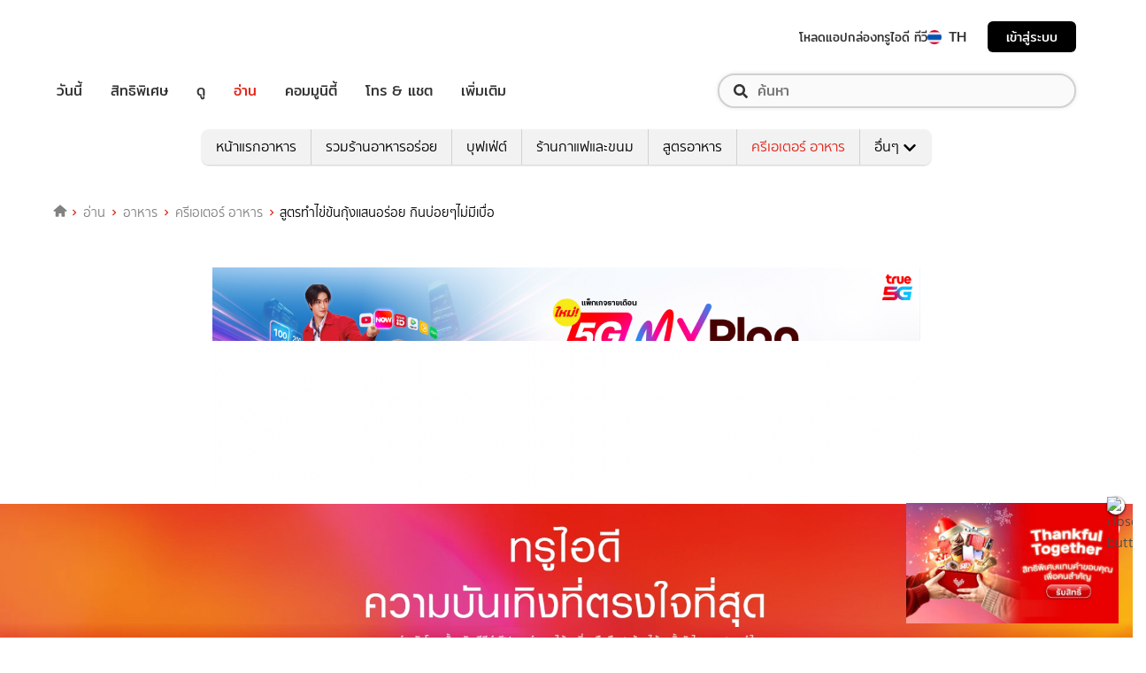

--- FILE ---
content_type: text/html; charset=utf-8
request_url: https://food.trueid.net/detail/x4JLyAAm8dgK
body_size: 13316
content:
<!DOCTYPE html><html lang="th"><head><script type="text/javascript" src="https://fn.dmpcdn.com/TrueIDWeb/Ads/PWT.js"></script><meta charSet="utf-8"/><meta name="viewport" content="width=device-width, initial-scale=1, shrink-to-fit=no"/><link rel="manifest" href="/manifest.json" crossorigin="use-credentials"/><link rel="apple-touch-icon" href="/static/images/trueid-logo-192x192.png"/><meta name="theme-color" content="#317EFB"/><link rel="icon" type="image/png" sizes="32x32" href="/static/favicon-32x32.png"/><link rel="icon" type="image/png" sizes="96x96" href="/static/favicon-96x96.png"/><link rel="icon" type="image/png" sizes="16x16" href="/static/favicon-16x16.png"/><link rel="shortcut icon" href="/static/favicon.ico" type="image/x-icon"/><style>
  @font-face {
    font-family: 'Mitr';
    font-style: normal;
    font-weight: 300;
    src: local('Mitr Light'), local('Mitr-Light'), url(/static/fonts/pxiEypw5ucZF8ZcaJIPecmNE.woff2) format('woff2');
    unicode-range: U+0E01-0E5B, U+200C-200D, U+25CC;
    font-display: swap;
  }

  @font-face {
    font-family: 'Mitr';
    font-style: normal;
    font-weight: 300;
    src: local('Mitr Light'), local('Mitr-Light'), url(/static/fonts/pxiEypw5ucZF8ZcaJJjecmNE.woff2) format('woff2');
    unicode-range: U+0102-0103, U+0110-0111, U+1EA0-1EF9, U+20AB;
    font-display: swap;
  }

  @font-face {
    font-family: 'Mitr';
    font-style: normal;
    font-weight: 300;
    src: local('Mitr Light'), local('Mitr-Light'), url(/static/fonts/pxiEypw5ucZF8ZcaJJnecmNE.woff2) format('woff2');
    unicode-range: U+0100-024F, U+0259, U+1E00-1EFF, U+2020, U+20A0-20AB, U+20AD-20CF, U+2113, U+2C60-2C7F, U+A720-A7FF;
    font-display: swap;
  }

  @font-face {
    font-family: 'Mitr';
    font-style: normal;
    font-weight: 300;
    src: local('Mitr Light'), local('Mitr-Light'), url(/static/fonts/pxiEypw5ucZF8ZcaJJfecg.woff2) format('woff2');
    unicode-range: U+0000-00FF, U+0131, U+0152-0153, U+02BB-02BC, U+02C6, U+02DA, U+02DC, U+2000-206F, U+2074, U+20AC, U+2122, U+2191, U+2193, U+2212, U+2215, U+FEFF, U+FFFD;
    font-display: swap;
  }

  @font-face {
    font-family: 'Mitr';
    font-style: normal;
    font-weight: 400;
    src: local('Mitr Regular'), local('Mitr-Regular'), url(/static/fonts/pxiLypw5ucZF-Sg4Maj_.woff2) format('woff2');
    unicode-range: U+0E01-0E5B, U+200C-200D, U+25CC;
    font-display: swap;
  }

  @font-face {
    font-family: 'Mitr';
    font-style: normal;
    font-weight: 400;
    src: local('Mitr Regular'), local('Mitr-Regular'), url(/static/fonts/pxiLypw5ucZF-TM4Maj_.woff2) format('woff2');
    unicode-range: U+0102-0103, U+0110-0111, U+1EA0-1EF9, U+20AB;
    font-display: swap;
  }

  @font-face {
    font-family: 'Mitr';
    font-style: normal;
    font-weight: 400;
    src: local('Mitr Regular'), local('Mitr-Regular'), url(/static/fonts/pxiLypw5ucZF-TI4Maj_.woff2) format('woff2');
    unicode-range: U+0100-024F, U+0259, U+1E00-1EFF, U+2020, U+20A0-20AB, U+20AD-20CF, U+2113, U+2C60-2C7F, U+A720-A7FF;
    font-display: swap;
  }

  @font-face {
    font-family: 'Mitr';
    font-style: normal;
    font-weight: 400;
    src: local('Mitr Regular'), local('Mitr-Regular'), url(/static/fonts/pxiLypw5ucZF-Tw4MQ.woff2) format('woff2');
    unicode-range: U+0000-00FF, U+0131, U+0152-0153, U+02BB-02BC, U+02C6, U+02DA, U+02DC, U+2000-206F, U+2074, U+20AC, U+2122, U+2191, U+2193, U+2212, U+2215, U+FEFF, U+FFFD;
    font-display: swap;
  }

  @font-face {
    font-family: 'Mitr';
    font-style: normal;
    font-weight: 500;
    src: local('Mitr Medium'), local('Mitr-Medium'), url(/static/fonts/pxiEypw5ucZF8c8bJIPecmNE.woff2) format('woff2');
    unicode-range: U+0E01-0E5B, U+200C-200D, U+25CC;
    font-display: swap;
  }

  @font-face {
    font-family: 'Mitr';
    font-style: normal;
    font-weight: 500;
    src: local('Mitr Medium'), local('Mitr-Medium'), url(/static/fonts/pxiEypw5ucZF8c8bJJjecmNE.woff2) format('woff2');
    unicode-range: U+0102-0103, U+0110-0111, U+1EA0-1EF9, U+20AB;
    font-display: swap;
  }

  @font-face {
    font-family: 'Mitr';
    font-style: normal;
    font-weight: 500;
    src: local('Mitr Medium'), local('Mitr-Medium'), url(/static/fonts/pxiEypw5ucZF8c8bJJnecmNE.woff2) format('woff2');
    unicode-range: U+0100-024F, U+0259, U+1E00-1EFF, U+2020, U+20A0-20AB, U+20AD-20CF, U+2113, U+2C60-2C7F, U+A720-A7FF;
    font-display: swap;
  }

  @font-face {
    font-family: 'Mitr';
    font-style: normal;
    font-weight: 500;
    src: local('Mitr Medium'), local('Mitr-Medium'), url(/static/fonts/pxiEypw5ucZF8c8bJJfecg.woff2) format('woff2');
    unicode-range: U+0000-00FF, U+0131, U+0152-0153, U+02BB-02BC, U+02C6, U+02DA, U+02DC, U+2000-206F, U+2074, U+20AC, U+2122, U+2191, U+2193, U+2212, U+2215, U+FEFF, U+FFFD;
    font-display: swap;
  }

  @font-face {
    font-family: 'Mitr';
    font-style: normal;
    font-weight: 600;
    src: local('Mitr SemiBold'), local('Mitr-SemiBold'), url(/static/fonts/pxiEypw5ucZF8eMcJIPecmNE.woff2) format('woff2');
    unicode-range: U+0E01-0E5B, U+200C-200D, U+25CC;
    font-display: swap;
  }

  @font-face {
    font-family: 'Mitr';
    font-style: normal;
    font-weight: 600;
    src: local('Mitr SemiBold'), local('Mitr-SemiBold'), url(/static/fonts/pxiEypw5ucZF8eMcJJjecmNE.woff2) format('woff2');
    unicode-range: U+0102-0103, U+0110-0111, U+1EA0-1EF9, U+20AB;
    font-display: swap;
  }

  @font-face {
    font-family: 'Mitr';
    font-style: normal;
    font-weight: 600;
    src: local('Mitr SemiBold'), local('Mitr-SemiBold'), url(/static/fonts/pxiEypw5ucZF8eMcJJnecmNE.woff2) format('woff2');
    unicode-range: U+0100-024F, U+0259, U+1E00-1EFF, U+2020, U+20A0-20AB, U+20AD-20CF, U+2113, U+2C60-2C7F, U+A720-A7FF;
    font-display: swap;
  }

  @font-face {
    font-family: 'Mitr';
    font-style: normal;
    font-weight: 600;
    src: local('Mitr SemiBold'), local('Mitr-SemiBold'), url(/static/fonts/pxiEypw5ucZF8eMcJJfecg.woff2) format('woff2');
    unicode-range: U+0000-00FF, U+0131, U+0152-0153, U+02BB-02BC, U+02C6, U+02DA, U+02DC, U+2000-206F, U+2074, U+20AC, U+2122, U+2191, U+2193, U+2212, U+2215, U+FEFF, U+FFFD;
    font-display: swap;
  }

  @font-face {
    font-family: 'Pridi';
    font-style: normal;
    font-weight: 200;
    src: local('Pridi ExtraLight'), local('Pridi-ExtraLight'), url(/static/fonts/2sDdZG5JnZLfkc1SiH0wT0CEAg.woff2) format('woff2');
    unicode-range: U+0E01-0E5B, U+200C-200D, U+25CC;
    font-display: swap;
  }

  @font-face {
    font-family: 'Pridi';
    font-style: normal;
    font-weight: 200;
    src: local('Pridi ExtraLight'), local('Pridi-ExtraLight'), url(/static/fonts/2sDdZG5JnZLfkc1SiH0rT0CEAg.woff2) format('woff2');
    unicode-range: U+0102-0103, U+0110-0111, U+1EA0-1EF9, U+20AB;
    font-display: swap;
  }

  @font-face {
    font-family: 'Pridi';
    font-style: normal;
    font-weight: 200;
    src: local('Pridi ExtraLight'), local('Pridi-ExtraLight'), url(/static/fonts/2sDdZG5JnZLfkc1SiH0qT0CEAg.woff2) format('woff2');
    unicode-range: U+0100-024F, U+0259, U+1E00-1EFF, U+2020, U+20A0-20AB, U+20AD-20CF, U+2113, U+2C60-2C7F, U+A720-A7FF;
    font-display: swap;
  }

  @font-face {
    font-family: 'Pridi';
    font-style: normal;
    font-weight: 200;
    src: local('Pridi ExtraLight'), local('Pridi-ExtraLight'), url(/static/fonts/2sDdZG5JnZLfkc1SiH0kT0A.woff2) format('woff2');
    unicode-range: U+0000-00FF, U+0131, U+0152-0153, U+02BB-02BC, U+02C6, U+02DA, U+02DC, U+2000-206F, U+2074, U+20AC, U+2122, U+2191, U+2193, U+2212, U+2215, U+FEFF, U+FFFD;
    font-display: swap;
  }

  @font-face {
    font-family: 'Pridi';
    font-style: normal;
    font-weight: 300;
    src: local('Pridi Light'), local('Pridi-Light'), url(/static/fonts/2sDdZG5JnZLfkc02i30wT0CEAg.woff2) format('woff2');
    unicode-range: U+0E01-0E5B, U+200C-200D, U+25CC;
    font-display: swap;
  }

  @font-face {
    font-family: 'Pridi';
    font-style: normal;
    font-weight: 300;
    src: local('Pridi Light'), local('Pridi-Light'), url(/static/fonts/2sDdZG5JnZLfkc02i30rT0CEAg.woff2) format('woff2');
    unicode-range: U+0102-0103, U+0110-0111, U+1EA0-1EF9, U+20AB;
    font-display: swap;
  }

  @font-face {
    font-family: 'Pridi';
    font-style: normal;
    font-weight: 300;
    src: local('Pridi Light'), local('Pridi-Light'), url(/static/fonts/2sDdZG5JnZLfkc02i30qT0CEAg.woff2) format('woff2');
    unicode-range: U+0100-024F, U+0259, U+1E00-1EFF, U+2020, U+20A0-20AB, U+20AD-20CF, U+2113, U+2C60-2C7F, U+A720-A7FF;
    font-display: swap;
  }

  @font-face {
    font-family: 'Pridi';
    font-style: normal;
    font-weight: 300;
    src: local('Pridi Light'), local('Pridi-Light'), url(/static/fonts/2sDdZG5JnZLfkc02i30kT0A.woff2) format('woff2');
    unicode-range: U+0000-00FF, U+0131, U+0152-0153, U+02BB-02BC, U+02C6, U+02DA, U+02DC, U+2000-206F, U+2074, U+20AC, U+2122, U+2191, U+2193, U+2212, U+2215, U+FEFF, U+FFFD;
    font-display: swap;
  }

  @font-face {
    font-family: 'Pridi';
    font-style: normal;
    font-weight: 400;
    src: local('Pridi Regular'), local('Pridi-Regular'), url(/static/fonts/2sDQZG5JnZLfkcWJqWgbbg.woff2) format('woff2');
    unicode-range: U+0E01-0E5B, U+200C-200D, U+25CC;
    font-display: swap;
  }

  @font-face {
    font-family: 'Pridi';
    font-style: normal;
    font-weight: 400;
    src: local('Pridi Regular'), local('Pridi-Regular'), url(/static/fonts/2sDQZG5JnZLfkcWSqWgbbg.woff2) format('woff2');
    unicode-range: U+0102-0103, U+0110-0111, U+1EA0-1EF9, U+20AB;
    font-display: swap;
  }

  @font-face {
    font-family: 'Pridi';
    font-style: normal;
    font-weight: 400;
    src: local('Pridi Regular'), local('Pridi-Regular'), url(/static/fonts/2sDQZG5JnZLfkcWTqWgbbg.woff2) format('woff2');
    unicode-range: U+0100-024F, U+0259, U+1E00-1EFF, U+2020, U+20A0-20AB, U+20AD-20CF, U+2113, U+2C60-2C7F, U+A720-A7FF;
    font-display: swap;
  }

  @font-face {
    font-family: 'Pridi';
    font-style: normal;
    font-weight: 400;
    src: local('Pridi Regular'), local('Pridi-Regular'), url(/static/fonts/2sDQZG5JnZLfkcWdqWg.woff2) format('woff2');
    unicode-range: U+0000-00FF, U+0131, U+0152-0153, U+02BB-02BC, U+02C6, U+02DA, U+02DC, U+2000-206F, U+2074, U+20AC, U+2122, U+2191, U+2193, U+2212, U+2215, U+FEFF, U+FFFD;
    font-display: swap;
  }

  @font-face {
    font-family: 'Pridi';
    font-style: normal;
    font-weight: 600;
    src: local('Pridi SemiBold'), local('Pridi-SemiBold'), url(/static/fonts/2sDdZG5JnZLfkc1CjX0wT0CEAg.woff2) format('woff2');
    unicode-range: U+0E01-0E5B, U+200C-200D, U+25CC;
    font-display: swap;
  }

  @font-face {
    font-family: 'Pridi';
    font-style: normal;
    font-weight: 600;
    src: local('Pridi SemiBold'), local('Pridi-SemiBold'), url(/static/fonts/2sDdZG5JnZLfkc1CjX0rT0CEAg.woff2) format('woff2');
    unicode-range: U+0102-0103, U+0110-0111, U+1EA0-1EF9, U+20AB;
    font-display: swap;
  }

  @font-face {
    font-family: 'Pridi';
    font-style: normal;
    font-weight: 600;
    src: local('Pridi SemiBold'), local('Pridi-SemiBold'), url(/static/fonts/2sDdZG5JnZLfkc1CjX0qT0CEAg.woff2) format('woff2');
    unicode-range: U+0100-024F, U+0259, U+1E00-1EFF, U+2020, U+20A0-20AB, U+20AD-20CF, U+2113, U+2C60-2C7F, U+A720-A7FF;
    font-display: swap;
  }

  @font-face {
    font-family: 'Pridi';
    font-style: normal;
    font-weight: 600;
    src: local('Pridi SemiBold'), local('Pridi-SemiBold'), url(/static/fonts/2sDdZG5JnZLfkc1CjX0kT0A.woff2) format('woff2');
    unicode-range: U+0000-00FF, U+0131, U+0152-0153, U+02BB-02BC, U+02C6, U+02DA, U+02DC, U+2000-206F, U+2074, U+20AC, U+2122, U+2191, U+2193, U+2212, U+2215, U+FEFF, U+FFFD;
    font-display: swap;
  }

  @font-face {
    font-family: 'SukhumwitTadmai';
    font-style: normal;
    font-weight: 400;
    src: url(/static/fonts/SukhumvitTadmai-Text.ttf) format('truetype');
    font-display: swap;
  }

  @font-face {
    font-family: 'SukhumwitTadmai';
    font-style: normal;
    font-weight: 600;
    src: url(/static/fonts/SukhumvitTadmai-Bold.ttf) format('truetype');
    font-display: swap;
  }
</style><link rel="preload" href="https://accounts.trueid.net/assets/trueid/css/fancybox/jquery.fancybox.css?v=2.1.5" as="style"/><script async="" src="https://platform.twitter.com/widgets.js"></script><meta name="viewport" content="width=device-width,minimum-scale=1,initial-scale=1"/><meta charSet="utf-8"/><title>สูตรทำไข่ข้นกุ้งแสนอร่อย กินบ่อยๆไม่มีเบื่อ</title><meta name="description" content="เพื่อนๆหิวกันไหมคะ หรือกำลังหาไอเดียทำเมนูไข่ๆกันอยู่หรือเปล่าแน่นอนว่าเมนูไข่เป็นเมนูโปรดของใครหลายๆคน ทานได้ทุกเพศทุกวัย แถมวัตถุดิบก็สามารถหาซื้อได้ง่าย มีขา"/><meta name="keywords" content=""/><link rel="canonical" href="https://food.trueid.net/detail/x4JLyAAm8dgK"/><meta property="fb:app_id" content="590473014881472"/><meta property="og:locale" content="en_US"/><meta property="og:type" content="article"/><meta property="og:title" content="สูตรทำไข่ข้นกุ้งแสนอร่อย กินบ่อยๆไม่มีเบื่อ"/><meta property="og:description" content="เพื่อนๆหิวกันไหมคะ หรือกำลังหาไอเดียทำเมนูไข่ๆกันอยู่หรือเปล่าแน่นอนว่าเมนูไข่เป็นเมนูโปรดของใครหลายๆคน ทานได้ทุกเพศทุกวัย แถมวัตถุดิบก็สามารถหาซื้อได้ง่าย มีขา"/><meta property="og:url" content="https://food.trueid.net/detail/x4JLyAAm8dgK"/><meta property="og:site_name" content="https://food.trueid.net"/><meta property="og:image" content="https://cms.dmpcdn.com/ugcarticle/2020/04/15/8d52b3b0-3ecc-11eb-b864-3f6e4beb508a_original.jpg"/><meta property="og:image:width" content="620"/><meta property="og:image:height" content="478"/><meta property="article:publisher" content="https://www.facebook.com/TrueID.Official/"/><meta property="article:author" content="https://www.facebook.com/TrueIDLifestyle/"/><meta property="article:tag" content=""/><meta property="article:section" content="Entertainment"/><meta name="twitter:card" content="summary_large_image"/><meta name="twitter:site" content="TrueID"/><meta name="twitter:title" content="สูตรทำไข่ข้นกุ้งแสนอร่อย กินบ่อยๆไม่มีเบื่อ"/><meta name="twitter:description" content="เพื่อนๆหิวกันไหมคะ หรือกำลังหาไอเดียทำเมนูไข่ๆกันอยู่หรือเปล่าแน่นอนว่าเมนูไข่เป็นเมนูโปรดของใครหลายๆคน ทานได้ทุกเพศทุกวัย แถมวัตถุดิบก็สามารถหาซื้อได้ง่าย มีขา"/><meta name="twitter:image" content="https://cms.dmpcdn.com/ugcarticle/2020/04/15/8d52b3b0-3ecc-11eb-b864-3f6e4beb508a_original.jpg"/><meta name="line:title" content="สูตรทำไข่ข้นกุ้งแสนอร่อย กินบ่อยๆไม่มีเบื่อ"/><meta name="line:description" content="เพื่อนๆหิวกันไหมคะ หรือกำลังหาไอเดียทำเมนูไข่ๆกันอยู่หรือเปล่าแน่นอนว่าเมนูไข่เป็นเมนูโปรดของใครหลายๆคน ทานได้ทุกเพศทุกวัย แถมวัตถุดิบก็สามารถหาซื้อได้ง่าย มีขา"/><meta name="line:image" content="https://cms.dmpcdn.com/ugcarticle/2020/04/15/8d52b3b0-3ecc-11eb-b864-3f6e4beb508a_original.jpg"/><script type="application/ld+json">{"@context":"http://schema.org","@type":"BreadcrumbList","itemListElement":[{"@type":"ListItem","position":1,"item":{"@id":"https://food.trueid.net","name":"TrueID Food"}},{"@type":"ListItem","position":2,"item":{"@id":"https://food.trueid.net/intrend-food","name":"อินเทรนด์อาหาร"}},null,{"@type":"ListItem","position":3,"item":{"@id":"https://food.trueid.net/detail/x4JLyAAm8dgK","name":"สูตรทำไข่ข้นกุ้งแสนอร่อย กินบ่อยๆไม่มีเบื่อ"}}]}</script><meta name="robots" content="max-image-preview:large"/><meta name="taboola-category" content="creator-food"/><script type="module" src="https://trueid-webcomponent.s3-ap-southeast-1.amazonaws.com/build/trueid-intrend-widget.esm.js"></script><script nomodule="" src="https://trueid-webcomponent.s3-ap-southeast-1.amazonaws.com/build/trueid-intrend-widget.js"></script><meta name="next-head-count" content="33"/><link rel="preload" href="/_next/static/css/commons.1c5ebd08.chunk.css" as="style"/><link rel="stylesheet" href="/_next/static/css/commons.1c5ebd08.chunk.css"/><link rel="preload" href="/_next/static/70a1431/pages/detail.js" as="script"/><link rel="preload" href="/_next/static/70a1431/pages/_app.js" as="script"/><link rel="preload" href="/_next/static/runtime/webpack-8cfe813e37bd60fe06f7.js" as="script"/><link rel="preload" href="/_next/static/chunks/commons.64d3c0bab563ef5d527c.js" as="script"/><link rel="preload" href="/_next/static/runtime/main-7157d60070cdb76ae28d.js" as="script"/><style id="__jsx-1101825769">#nprogress{pointer-events:none;}#nprogress .bar{background:#eb232a;position:fixed;z-index:1031;top:0;left:0;width:100%;height:5px;}#nprogress .peg{display:block;position:absolute;right:0px;width:100px;height:100%;box-shadow:0 0 10px #eb232a,0 0 5px #eb232a;opacity:1;-webkit-transform:rotate(3deg) translate(0px,-4px);-ms-transform:rotate(3deg) translate(0px,-4px);-webkit-transform:rotate(3deg) translate(0px,-4px);-ms-transform:rotate(3deg) translate(0px,-4px);transform:rotate(3deg) translate(0px,-4px);}#nprogress .spinner{display:'block';position:fixed;z-index:1031;top:15px;right:15px;}#nprogress .spinner-icon{width:18px;height:18px;box-sizing:border-box;border:solid 2px transparent;border-top-color:#eb232a;border-left-color:#eb232a;border-radius:50%;-webkit-animation:nprogresss-spinner 400ms linear infinite;-webkit-animation:nprogress-spinner 400ms linear infinite;animation:nprogress-spinner 400ms linear infinite;}.nprogress-custom-parent{overflow:hidden;position:relative;}.nprogress-custom-parent #nprogress .spinner,.nprogress-custom-parent #nprogress .bar{position:absolute;}@-webkit-keyframes nprogress-spinner{0%{-webkit-transform:rotate(0deg);}100%{-webkit-transform:rotate(360deg);}}@-webkit-keyframes nprogress-spinner{0%{-webkit-transform:rotate(0deg);-ms-transform:rotate(0deg);transform:rotate(0deg);}100%{-webkit-transform:rotate(360deg);-ms-transform:rotate(360deg);transform:rotate(360deg);}}@keyframes nprogress-spinner{0%{-webkit-transform:rotate(0deg);-ms-transform:rotate(0deg);transform:rotate(0deg);}100%{-webkit-transform:rotate(360deg);-ms-transform:rotate(360deg);transform:rotate(360deg);}}</style><style data-styled="" data-styled-version="5.3.11">.korseV{width:100%;padding-right:15px;padding-left:15px;margin-right:auto;margin-left:auto;}/*!sc*/
@media (min-width:576px){.korseV{max-width:540px;}}/*!sc*/
@media (min-width:768px){.korseV{max-width:720px;}}/*!sc*/
@media (min-width:992px){.korseV{max-width:960px;}}/*!sc*/
@media (min-width:1200px){.korseV{max-width:1140px;}}/*!sc*/
data-styled.g1[id="sc-aXZVg"]{content:"korseV,"}/*!sc*/
.clseDw{display:-ms-flexbox;display:-webkit-box;display:-webkit-flex;display:-ms-flexbox;display:flex;-ms-flex-wrap:wrap;-webkit-flex-wrap:wrap;-ms-flex-wrap:wrap;flex-wrap:wrap;margin-right:-15px;margin-left:-15px;}/*!sc*/
data-styled.g2[id="sc-gEvEer"]{content:"clseDw,"}/*!sc*/
.jgKnSf{position:relative;width:100%;min-height:1px;padding-right:15px;padding-left:15px;}/*!sc*/
@media (min-width:992px){.jgKnSf{-ms-flex:0 0 100%;-webkit-flex:0 0 100%;-ms-flex:0 0 100%;flex:0 0 100%;max-width:100%;}}/*!sc*/
data-styled.g3[id="sc-eqUAAy"]{content:"jgKnSf,"}/*!sc*/
*,*::before,*::after{box-sizing:border-box;}/*!sc*/
ul[class],ol[class]{padding:0;}/*!sc*/
body,h1,h2,h3,h4,p,ul[class],ol[class],li,figure,figcaption,blockquote,dl,dd{margin:0;}/*!sc*/
h1,h2,h3,h4,h5,h6{font-weight:600 !important;}/*!sc*/
@media (max-width:574px){.asideDetailComponent{display:none;}}/*!sc*/
@media (min-width:576px){.asideDetailComponent{display:none;}}/*!sc*/
@media (min-width:992px){.asideDetailComponent{display:block;}}/*!sc*/
@media (max-width:574px){.asideDetailComponentMobile{display:block;}}/*!sc*/
@media (min-width:576px){.asideDetailComponentMobile{display:block;}}/*!sc*/
@media (min-width:992px){.asideDetailComponentMobile{display:none;}}/*!sc*/
body{color:#4b4b4b;background-color:#ffffff;font-family:'SukhumwitTadmai',sans-serif;min-height:100vh;-webkit-scroll-behavior:smooth;-moz-scroll-behavior:smooth;-ms-scroll-behavior:smooth;scroll-behavior:smooth;text-rendering:optimizeSpeed;line-height:1.5;}/*!sc*/
ul[class],ol[class]{list-style:none;}/*!sc*/
a{cursor:pointer;-webkit-text-decoration:none;text-decoration:none;}/*!sc*/
a:not([class]){-webkit-text-decoration-skip-ink:auto;text-decoration-skip-ink:auto;}/*!sc*/
a:hover,a:active,a:focus{-webkit-text-decoration:none;text-decoration:none;}/*!sc*/
p{margin-top:0;margin-bottom:1rem;}/*!sc*/
img{max-width:100%;display:block;}/*!sc*/
img{width:100%;}/*!sc*/
article > * + *{margin-top:1em;}/*!sc*/
input,button,textarea,select{font:inherit;}/*!sc*/
@media (prefers-reduced-motion:reduce){*{-webkit-animation-duration:0.01ms !important;animation-duration:0.01ms !important;-webkit-animation-iteration-count:1 !important;animation-iteration-count:1 !important;-webkit-transition-duration:0.01ms !important;transition-duration:0.01ms !important;-webkit-scroll-behavior:auto !important;-moz-scroll-behavior:auto !important;-ms-scroll-behavior:auto !important;scroll-behavior:auto !important;}}/*!sc*/
.lang-box >.lang-list{display:none;}/*!sc*/
.lang-box >.lang-list .en-flag{display:none;}/*!sc*/
.lang-box >.lang-list.-actived{display:block;}/*!sc*/
.title{padding-top:4px;}/*!sc*/
.categoryStyle{padding-right:0 !important;padding-left:0 !important;}/*!sc*/
@media (min-width:992px){.categoryStyle{padding-left:15px !important;}}/*!sc*/
@media (max-width:574px){.categoryStyle ul.slick-dots{top:60%;}}/*!sc*/
@media (min-width:576px){.categoryStyle ul.slick-dots{top:55%;}}/*!sc*/
@media (min-width:768px){.categoryStyle ul.slick-dots{top:70%;}}/*!sc*/
@media (min-width:992px){.categoryStyle ul.slick-dots{top:60%;}}/*!sc*/
@media (min-width:1200px){.categoryStyle ul.slick-dots{top:60%;}}/*!sc*/
@media (min-width:1540px){.categoryStyle ul.slick-dots{top:60%;}}/*!sc*/
@media (max-width:375px){.categoryStyle ul.slick-dots{top:55%;}}/*!sc*/
@media (max-width:320px){.categoryStyle ul.slick-dots{top:50%;}}/*!sc*/
.asideStyle{padding-left:22px !important;}/*!sc*/
.main-section{background-color:#ffffff;}/*!sc*/
@media (max-width:574px){.main-section{margin-top:0rem;}}/*!sc*/
@media (min-width:576px){.main-section{margin-top:0rem;}}/*!sc*/
@media (min-width:992px){.main-section{margin-top:1.5rem;}}/*!sc*/
@media (max-width:574px){.noti-bar~.main-section{margin-top:8rem;}}/*!sc*/
@media (min-width:576px){.noti-bar~.main-section{margin-top:8.4rem;}}/*!sc*/
@media (min-width:992px){.noti-bar~.main-section{margin-top:4rem;}}/*!sc*/
.section-line{background-image:linear-gradient(252deg,#e71007,#ad1716);height:2px;}/*!sc*/
.img-fluid{max-width:100%;height:auto;}/*!sc*/
body{text-rendering:optimizeSpeed;color:#4b4b4b;background-color:#ffffff;font-family:'SukhumwitTadmai',sans-serif;}/*!sc*/
img{width:100%;}/*!sc*/
a{cursor:pointer;}/*!sc*/
.header-h1{padding-top:1em;}/*!sc*/
hr{border-top:1px solid #333;}/*!sc*/
@media screen and (min-width:320px) and (max-width:999px){.noti-bar~.wrapper.-spacing{margin-top:85px!important;}.-spacing{margin-top:5rem !important;}.right-half{padding-top:18px!important;}}/*!sc*/
.contentbox{padding-left:2.5rem;padding-right:2.5rem;padding-bottom:2.5rem;}/*!sc*/
@media (max-width:768px){.contentbox{padding-left:1rem;padding-right:1rem;}}/*!sc*/
.countview{font-size:0.75rem;color:#69747e;}/*!sc*/
.contentbox-article{max-width:1200px;margin:auto;}/*!sc*/
.left-half{-webkit-flex:1;-ms-flex:1;flex:1;width:50%;}/*!sc*/
.right-half{-webkit-flex:1;-ms-flex:1;flex:1;width:50%;text-align:right;padding-top:35px;}/*!sc*/
.right-half a{padding-left:25px;color:#d1d1d1;}/*!sc*/
.right-half a:hover{color:red;-webkit-text-decoration:underline!important;text-decoration:underline!important;}/*!sc*/
.right-half .active{color:red!important;-webkit-text-decoration:underline;text-decoration:underline;}/*!sc*/
.-centered{text-align:center;}/*!sc*/
.-mg-auto{margin:auto!important;}/*!sc*/
.-right{margin-left:1rem;}/*!sc*/
.-fix-bottom{position:absolute;right:0;left:0;bottom:0;margin-bottom:20px;}/*!sc*/
.wrapper{position:relative;max-width:100%;margin:0 auto;overflow:hidden;background-color:#ffffff;padding-bottom:2rem;}/*!sc*/
.pd-20{padding:20px;}/*!sc*/
button:focus{outline:none;}/*!sc*/
.d-flex{display:-webkit-box;display:-webkit-flex;display:-ms-flexbox;display:flex;}/*!sc*/
.mt-auto{margin-top:auto;}/*!sc*/
.border-top-gray{border-top:1px solid #333333;}/*!sc*/
.border-bottom-gray{border-bottom:1px solid #333333;}/*!sc*/
.title-section{font-family:'SukhumwitTadmai',sans-serif;font-weight:600;font-size:1.875rem;line-height:1.2em;color:#ffffff;display:block;margin:15px 0;padding:6px 13px 0px;position:relative;}/*!sc*/
.title-section .tvs-logo{position:relative;top:2px;vertical-align:baseline;}/*!sc*/
.title-section.-blue{color:#00b4b1;}/*!sc*/
.title-section:before{content:'';display:block;background:#287161;position:absolute;left:0px;top:0px;width:32px;height:2px;}/*!sc*/
.title-section:after{content:'';display:block;background:#287161;position:absolute;left:0px;top:0px;width:2px;height:32px;}/*!sc*/
.title-section.-txtdark{color:#555555;}/*!sc*/
.title-section.-txtdark:before,.title-section.-txtdark:after{background:#e2221a;}/*!sc*/
.title-section >.fas{font-size:26px;}/*!sc*/
.title-section .fa-crown{font-size:16px;}/*!sc*/
.title-section .badge-cmn{top:-4px;vertical-align:top;}/*!sc*/
.title-section.-noline:before,.title-section.-noline:after{display:none;}/*!sc*/
.category-header-h1{padding-top:1em;padding-bottom:0.5em;}/*!sc*/
.ads-position{text-align:center;}/*!sc*/
.notfound-data{text-align:center;font-size:1.2rem !important;margin-top:1rem;}/*!sc*/
data-styled.g25[id="sc-global-emyPmw1"]{content:"sc-global-emyPmw1,"}/*!sc*/
.eejNMo{max-width:1140px;margin:auto;}/*!sc*/
data-styled.g343[id="style__UGCStyled-sc-3xd7wp-0"]{content:"eejNMo,"}/*!sc*/
*,*::before,*::after{box-sizing:border-box;}/*!sc*/
ul[class],ol[class]{padding:0;}/*!sc*/
body,h1,h2,h3,h4,p,ul[class],ol[class],li,figure,figcaption,blockquote,dl,dd{margin:0;}/*!sc*/
h1,h2,h3,h4,h5,h6{font-weight:600 !important;}/*!sc*/
@media (max-width:574px){.asideDetailComponent{display:none;}}/*!sc*/
@media (min-width:576px){.asideDetailComponent{display:none;}}/*!sc*/
@media (min-width:992px){.asideDetailComponent{display:block;}}/*!sc*/
@media (max-width:574px){.asideDetailComponentMobile{display:block;}}/*!sc*/
@media (min-width:576px){.asideDetailComponentMobile{display:block;}}/*!sc*/
@media (min-width:992px){.asideDetailComponentMobile{display:none;}}/*!sc*/
body{color:#4b4b4b;background-color:#ffffff;font-family:'SukhumwitTadmai',sans-serif;min-height:100vh;-webkit-scroll-behavior:smooth;-moz-scroll-behavior:smooth;-ms-scroll-behavior:smooth;scroll-behavior:smooth;text-rendering:optimizeSpeed;line-height:1.5;}/*!sc*/
ul[class],ol[class]{list-style:none;}/*!sc*/
a{cursor:pointer;-webkit-text-decoration:none;text-decoration:none;}/*!sc*/
a:not([class]){-webkit-text-decoration-skip-ink:auto;text-decoration-skip-ink:auto;}/*!sc*/
a:hover,a:active,a:focus{-webkit-text-decoration:none;text-decoration:none;}/*!sc*/
p{margin-top:0;margin-bottom:1rem;}/*!sc*/
img{max-width:100%;display:block;}/*!sc*/
img{width:100%;}/*!sc*/
article > * + *{margin-top:1em;}/*!sc*/
input,button,textarea,select{font:inherit;}/*!sc*/
@media (prefers-reduced-motion:reduce){*{-webkit-animation-duration:0.01ms !important;animation-duration:0.01ms !important;-webkit-animation-iteration-count:1 !important;animation-iteration-count:1 !important;-webkit-transition-duration:0.01ms !important;transition-duration:0.01ms !important;-webkit-scroll-behavior:auto !important;-moz-scroll-behavior:auto !important;-ms-scroll-behavior:auto !important;scroll-behavior:auto !important;}}/*!sc*/
.lang-box >.lang-list{display:none;}/*!sc*/
.lang-box >.lang-list .en-flag{display:none;}/*!sc*/
.lang-box >.lang-list.-actived{display:block;}/*!sc*/
.title{padding-top:4px;}/*!sc*/
.categoryStyle{padding-right:0 !important;padding-left:0 !important;}/*!sc*/
@media (min-width:992px){.categoryStyle{padding-left:15px !important;}}/*!sc*/
@media (max-width:574px){.categoryStyle ul.slick-dots{top:60%;}}/*!sc*/
@media (min-width:576px){.categoryStyle ul.slick-dots{top:55%;}}/*!sc*/
@media (min-width:768px){.categoryStyle ul.slick-dots{top:70%;}}/*!sc*/
@media (min-width:992px){.categoryStyle ul.slick-dots{top:60%;}}/*!sc*/
@media (min-width:1200px){.categoryStyle ul.slick-dots{top:60%;}}/*!sc*/
@media (min-width:1540px){.categoryStyle ul.slick-dots{top:60%;}}/*!sc*/
@media (max-width:375px){.categoryStyle ul.slick-dots{top:55%;}}/*!sc*/
@media (max-width:320px){.categoryStyle ul.slick-dots{top:50%;}}/*!sc*/
.asideStyle{padding-left:22px !important;}/*!sc*/
.main-section{background-color:#ffffff;}/*!sc*/
@media (max-width:574px){.main-section{margin-top:0rem;}}/*!sc*/
@media (min-width:576px){.main-section{margin-top:0rem;}}/*!sc*/
@media (min-width:992px){.main-section{margin-top:1.5rem;}}/*!sc*/
@media (max-width:574px){.noti-bar~.main-section{margin-top:8rem;}}/*!sc*/
@media (min-width:576px){.noti-bar~.main-section{margin-top:8.4rem;}}/*!sc*/
@media (min-width:992px){.noti-bar~.main-section{margin-top:4rem;}}/*!sc*/
.section-line{background-image:linear-gradient(252deg,#e71007,#ad1716);height:2px;}/*!sc*/
.img-fluid{max-width:100%;height:auto;}/*!sc*/
body{text-rendering:optimizeSpeed;color:#4b4b4b;background-color:#ffffff;font-family:'SukhumwitTadmai',sans-serif;}/*!sc*/
img{width:100%;}/*!sc*/
a{cursor:pointer;}/*!sc*/
.header-h1{padding-top:1em;}/*!sc*/
hr{border-top:1px solid #333;}/*!sc*/
@media screen and (min-width:320px) and (max-width:999px){.noti-bar~.wrapper.-spacing{margin-top:85px!important;}.-spacing{margin-top:5rem !important;}.right-half{padding-top:18px!important;}}/*!sc*/
.contentbox{padding-left:2.5rem;padding-right:2.5rem;padding-bottom:2.5rem;}/*!sc*/
@media (max-width:768px){.contentbox{padding-left:1rem;padding-right:1rem;}}/*!sc*/
.countview{font-size:0.75rem;color:#69747e;}/*!sc*/
.contentbox-article{max-width:1200px;margin:auto;}/*!sc*/
.left-half{-webkit-flex:1;-ms-flex:1;flex:1;width:50%;}/*!sc*/
.right-half{-webkit-flex:1;-ms-flex:1;flex:1;width:50%;text-align:right;padding-top:35px;}/*!sc*/
.right-half a{padding-left:25px;color:#d1d1d1;}/*!sc*/
.right-half a:hover{color:red;-webkit-text-decoration:underline!important;text-decoration:underline!important;}/*!sc*/
.right-half .active{color:red!important;-webkit-text-decoration:underline;text-decoration:underline;}/*!sc*/
.-centered{text-align:center;}/*!sc*/
.-mg-auto{margin:auto!important;}/*!sc*/
.-right{margin-left:1rem;}/*!sc*/
.-fix-bottom{position:absolute;right:0;left:0;bottom:0;margin-bottom:20px;}/*!sc*/
.wrapper{position:relative;max-width:100%;margin:0 auto;overflow:hidden;background-color:#ffffff;padding-bottom:2rem;}/*!sc*/
.pd-20{padding:20px;}/*!sc*/
button:focus{outline:none;}/*!sc*/
.d-flex{display:-webkit-box;display:-webkit-flex;display:-ms-flexbox;display:flex;}/*!sc*/
.mt-auto{margin-top:auto;}/*!sc*/
.border-top-gray{border-top:1px solid #333333;}/*!sc*/
.border-bottom-gray{border-bottom:1px solid #333333;}/*!sc*/
.title-section{font-family:'SukhumwitTadmai',sans-serif;font-weight:600;font-size:1.875rem;line-height:1.2em;color:#ffffff;display:block;margin:15px 0;padding:6px 13px 0px;position:relative;}/*!sc*/
.title-section .tvs-logo{position:relative;top:2px;vertical-align:baseline;}/*!sc*/
.title-section.-blue{color:#00b4b1;}/*!sc*/
.title-section:before{content:'';display:block;background:#287161;position:absolute;left:0px;top:0px;width:32px;height:2px;}/*!sc*/
.title-section:after{content:'';display:block;background:#287161;position:absolute;left:0px;top:0px;width:2px;height:32px;}/*!sc*/
.title-section.-txtdark{color:#555555;}/*!sc*/
.title-section.-txtdark:before,.title-section.-txtdark:after{background:#e2221a;}/*!sc*/
.title-section >.fas{font-size:26px;}/*!sc*/
.title-section .fa-crown{font-size:16px;}/*!sc*/
.title-section .badge-cmn{top:-4px;vertical-align:top;}/*!sc*/
.title-section.-noline:before,.title-section.-noline:after{display:none;}/*!sc*/
.category-header-h1{padding-top:1em;padding-bottom:0.5em;}/*!sc*/
.ads-position{text-align:center;}/*!sc*/
.notfound-data{text-align:center;font-size:1.2rem !important;margin-top:1rem;}/*!sc*/
data-styled.g381[id="sc-global-emyPmw2"]{content:"sc-global-emyPmw2,"}/*!sc*/
</style></head><body><div id="__next"><script type="application/ld+json">{"@context":"http://schema.org","@type":"Article","headline":"สูตรทำไข่ข้นกุ้งแสนอร่อย กินบ่อยๆไม่มีเบื่อ","alternativeHeadline":"สูตรทำไข่ข้นกุ้งแสนอร่อย กินบ่อยๆไม่มีเบื่อ","author":{"@type":"Person","name":"UGC"},"publisher":{"@type":"Organization","name":"True Digital Group","logo":{"@type":"ImageObject","url":"https://home.trueid.net/static/favicon-96x96.png"}},"dateModified":"2020-04-15T21:19:04.04sZ+0700","datePublished":"2020-04-15T21:19:04.04sZ+0700","description":"เพื่อนๆหิวกันไหมคะ หรือกำลังหาไอเดียทำเมนูไข่ๆกันอยู่หรือเปล่าแน่นอนว่าเมนูไข่เป็นเมนูโปรดของใครหลายๆคน ทานได้ทุกเพศทุกวัย แถมวัตถุดิบก็สามารถหาซื้อได้ง่าย มีขา","articleBody":"เพื่อนๆหิวกันไหมคะ หรือกำลังหาไอเดียทำเมนูไข่ๆกันอยู่หรือเปล่า\r\n\r\nแน่นอนว่าเมนูไข่เป็นเมนูโปรดของใครหลายๆคน ทานได้ทุกเพศทุกวัย แถมวัตถุดิบก็สามารถหาซื้อได้ง่าย มีขายตามตลาด ห้างร้าน ซุปเปอร์มาร์เก็ต หรือร้านค้าสะดวกซื้อ\r\n\r\nวันนี้เรามีเมนูไข่ๆแสนพิเศษที่จะเปลี่ยนจากไข่ธรรมดาๆให้มีสีสันและอรรถรสเพิ่มมากขึ้น เพื่อนๆพร้อมกันหรือยังคะ\r\n\r\n&nbsp;\r\n\r\nวัตถุดิบที่ต้องเตรียมมีดังนี้\r\n\r\n1. ไข่ไก่\r\n\r\n2. กุ้งสดหั่นเป็นชิ้น ชอบเยอะใส่เยอะๆได้เลย\r\n\r\n3. เนย (หรือน้ำมันก็ได้ค่ะ)\r\n\r\n4. กระเทียมสับ (สำหรับผัดกุ้ง)\r\n\r\n5. พริกไทยขาวป่น\r\n\r\n6. ซีอิ๊วขาว\r\n\r\n7. นมสด (จะเป็นนมข้นสดรสจืดหรือว่านมวัวสดรสจืดก็ได้นะคะ)\r\n\r\n&nbsp;\r\n\r\nขั้นตอนการทำ\r\n\r\n1. ขั้นตอนการเตรียมวัตถุดิบ\r\n\r\n&nbsp; &nbsp;1.1 หั่นกุ้งสดเป็นชิ้นๆ หมักด้วยนมสดและพริกไทยขาวป่นเล็กน้อย\r\n\r\n&nbsp; &nbsp;1.2&nbsp;สับกระเทียมเป็นชิ้นเล็กๆ และเตรียมเนยให้พร้อม\r\n\r\n&nbsp; &nbsp;1.3&nbsp;ตอกไข่ใส่ชาม ปรุงรสด้วยซีอิ๊วขาว นมสด พริกไทยขาวป่น จากนั้นตีให้เข้ากัน\r\n\r\n\r\n\r\n2.&nbsp;ลงมือทำกันค่ะ\r\n\r\n&nbsp; &nbsp;2.1 เปิดไฟกลาง ใส่เนยหรือน้ำมันลงในกระทะ จนเนยละลายหมดหรือน้ำมันร้อน จากนั้นใส่กระเทียมลงไปผัดจนหอม ระวังกระเทียมไหม้นะคะ\r\n\r\n&nbsp; &nbsp;2.2 นำกุ้งที่หมักทิ้งไว้ผัดพอสุก ไม่ผัดจนแห้งเกินไป\r\n\r\n&nbsp; &nbsp;2.3 เมื่อได้กุ้งสุกตามที่ต้องการแล้ว ตักพักไว้ก่อนค่ะ ยังไม่ต้องดับเตา ส่วนเนยหรือน้ำมันที่ผัดกุ้งไปอย่าเพิ่งทิ้งนะคะ&nbsp;\r\n\r\n\r\n\r\n&nbsp; &nbsp;2.4 นำไข่ไก่ที่ตีและปรุงรสไว้แล้วมาเทใส่กระทะต่อได้เลยค่ะ&nbsp;\r\n\r\n\r\n\r\n&nbsp; &nbsp;2.5 ระหว่างที่ไข่เริ่มได้รับความร้อนบนกระทะ เราใช้ตะหลิวค่อยๆตะล่อมไข่จากขอบไข่เข้ามาตรงกลาง รอบๆด้านเลยค่ะ\r\n\r\n&nbsp; &nbsp;2.6 พอไข่เริ่มสุกได้ระดับนึง เราเทกุ้งที่ผัดเตรียมไว้โรยบนไข่ให้ทั่วๆเลยค่ะ\r\n\r\n&nbsp; &nbsp;2.7 พอไข่เริ่มสุกมากขึ้นตามที่เราพอใจ ค่อยๆแซะเอาออกจากกระทะได้เลย โดยไม่ต้องกลับด้าน\r\n\r\n&nbsp; &nbsp;2.8 เมื่อได้ไข่ข้นกุ้งตามแบบฉบับเรา เอามาทานกับข้าวสวยร้อนๆได้เลย รับรองหอมฉุยแน่นอนค่ะ หรือจะเพิ่มรสชาติความอร่อยด้วยการทานคู่กับซอสมะเขือเทศหรือซอสพริกได้ตามใจชอบเลย\r\n\r\n\r\n\r\n&nbsp;","image":"https://cms.dmpcdn.com/ugcarticle/2020/04/15/8d52b3b0-3ecc-11eb-b864-3f6e4beb508a_original.jpg","mainEntityOfPage":{"@type":"WebPage","@id":"https://food.trueid.net/detail/x4JLyAAm8dgK"}}</script><main class="main-section"><div data-name="row" class="sc-gEvEer clseDw"><div data-name="col-lg-12" class="sc-eqUAAy jgKnSf"><div data-name="container" class="sc-aXZVg korseV"><div data-testid="ugcStyled-div" class="style__UGCStyled-sc-3xd7wp-0 eejNMo"></div></div></div></div></main><div data-name="container" class="sc-aXZVg korseV"><div id="taboola-food-below-article-thumbnails"></div></div></div><script id="__NEXT_DATA__" type="application/json">{"dataManager":"[]","props":{"pageProps":{"lang":"th","contentDetail":{"isPartner":false,"detail":{"id":"x4JLyAAm8dgK","title":"สูตรทำไข่ข้นกุ้งแสนอร่อย กินบ่อยๆไม่มีเบื่อ","updateDate":"2020-04-15T14:19:04.000Z","publishDate":"2020-04-15T14:19:04.000Z","countViews":205,"countLikes":0,"detail":"\u003cp\u003eเพื่อนๆหิวกันไหมคะ หรือกำลังหาไอเดียทำเมนูไข่ๆกันอยู่หรือเปล่า\u003c/p\u003e\r\n\r\n\u003cp\u003eแน่นอนว่าเมนูไข่เป็นเมนูโปรดของใครหลายๆคน ทานได้ทุกเพศทุกวัย แถมวัตถุดิบก็สามารถหาซื้อได้ง่าย มีขายตามตลาด ห้างร้าน ซุปเปอร์มาร์เก็ต หรือร้านค้าสะดวกซื้อ\u003c/p\u003e\r\n\r\n\u003cp\u003eวันนี้เรามีเมนูไข่ๆแสนพิเศษที่จะเปลี่ยนจากไข่ธรรมดาๆให้มีสีสันและอรรถรสเพิ่มมากขึ้น เพื่อนๆพร้อมกันหรือยังคะ\u003c/p\u003e\r\n\r\n\u003cp\u003e\u0026nbsp;\u003c/p\u003e\r\n\r\n\u003cp\u003eวัตถุดิบที่ต้องเตรียมมีดังนี้\u003c/p\u003e\r\n\r\n\u003cp\u003e1. ไข่ไก่\u003c/p\u003e\r\n\r\n\u003cp\u003e2. กุ้งสดหั่นเป็นชิ้น ชอบเยอะใส่เยอะๆได้เลย\u003c/p\u003e\r\n\r\n\u003cp\u003e3. เนย (หรือน้ำมันก็ได้ค่ะ)\u003c/p\u003e\r\n\r\n\u003cp\u003e4. กระเทียมสับ (สำหรับผัดกุ้ง)\u003c/p\u003e\r\n\r\n\u003cp\u003e5. พริกไทยขาวป่น\u003c/p\u003e\r\n\r\n\u003cp\u003e6. ซีอิ๊วขาว\u003c/p\u003e\r\n\r\n\u003cp\u003e7. นมสด (จะเป็นนมข้นสดรสจืดหรือว่านมวัวสดรสจืดก็ได้นะคะ)\u003c/p\u003e\r\n\r\n\u003cp\u003e\u0026nbsp;\u003c/p\u003e\r\n\r\n\u003cp\u003eขั้นตอนการทำ\u003c/p\u003e\r\n\r\n\u003cp\u003e1. ขั้นตอนการเตรียมวัตถุดิบ\u003c/p\u003e\r\n\r\n\u003cp\u003e\u0026nbsp; \u0026nbsp;1.1 หั่นกุ้งสดเป็นชิ้นๆ หมักด้วยนมสดและพริกไทยขาวป่นเล็กน้อย\u003c/p\u003e\r\n\r\n\u003cp\u003e\u0026nbsp; \u0026nbsp;1.2\u0026nbsp;สับกระเทียมเป็นชิ้นเล็กๆ และเตรียมเนยให้พร้อม\u003c/p\u003e\r\n\r\n\u003cp\u003e\u003cimg src=\"https://cms.dmpcdn.com/ugcarticle/2020/04/15/8e064c40-3ecc-11eb-8171-230d9c325879_original.jpg\" alt=\"วัตถุดิบ\" /\u003e\u0026nbsp; \u0026nbsp;1.3\u0026nbsp;ตอกไข่ใส่ชาม ปรุงรสด้วยซีอิ๊วขาว นมสด พริกไทยขาวป่น จากนั้นตีให้เข้ากัน\u003c/p\u003e\r\n\r\n\u003cp\u003e\u003cimg src=\"https://trueid-slsapp-storage-prod.s3-ap-southeast-1.amazonaws.com/partner_files/trueidintrend/110178/FullSizeRender (1).jpg\" alt=\"eggs\" /\u003e\u003c/p\u003e\r\n\r\n\u003cp\u003e2.\u0026nbsp;ลงมือทำกันค่ะ\u003c/p\u003e\r\n\r\n\u003cp\u003e\u0026nbsp; \u0026nbsp;2.1 เปิดไฟกลาง ใส่เนยหรือน้ำมันลงในกระทะ จนเนยละลายหมดหรือน้ำมันร้อน จากนั้นใส่กระเทียมลงไปผัดจนหอม ระวังกระเทียมไหม้นะคะ\u003c/p\u003e\r\n\r\n\u003cp\u003e\u003cimg src=\"https://trueid-slsapp-storage-prod.s3-ap-southeast-1.amazonaws.com/partner_files/trueidintrend/110178/FullSizeRender (5).jpg\" alt=\"butter\" /\u003e\u0026nbsp; \u0026nbsp;2.2 นำกุ้งที่หมักทิ้งไว้ผัดพอสุก ไม่ผัดจนแห้งเกินไป\u003c/p\u003e\r\n\r\n\u003cp\u003e\u003cimg src=\"https://trueid-slsapp-storage-prod.s3-ap-southeast-1.amazonaws.com/partner_files/trueidintrend/110178/FullSizeRender (3)_3.jpg\" alt=\"ผัดกุ้ง\" /\u003e\u0026nbsp; \u0026nbsp;2.3 เมื่อได้กุ้งสุกตามที่ต้องการแล้ว ตักพักไว้ก่อนค่ะ ยังไม่ต้องดับเตา ส่วนเนยหรือน้ำมันที่ผัดกุ้งไปอย่าเพิ่งทิ้งนะคะ\u0026nbsp;\u003c/p\u003e\r\n\r\n\u003cp\u003e\u003cimg src=\"https://trueid-slsapp-storage-prod.s3-ap-southeast-1.amazonaws.com/partner_files/trueidintrend/110178/undefined (1).jpg\" alt=\"กุ้งสุก\" /\u003e\u003c/p\u003e\r\n\r\n\u003cp\u003e\u0026nbsp; \u0026nbsp;2.4 นำไข่ไก่ที่ตีและปรุงรสไว้แล้วมาเทใส่กระทะต่อได้เลยค่ะ\u0026nbsp;\u003c/p\u003e\r\n\r\n\u003cp\u003e\u003cimg src=\"https://cms.dmpcdn.com/ugcarticle/2020/04/15/949252c0-3ecc-11eb-b864-3f6e4beb508a_original.jpg\" alt=\"เทไข่\" /\u003e\u003c/p\u003e\r\n\r\n\u003cp\u003e\u0026nbsp; \u0026nbsp;2.5 ระหว่างที่ไข่เริ่มได้รับความร้อนบนกระทะ เราใช้ตะหลิวค่อยๆตะล่อมไข่จากขอบไข่เข้ามาตรงกลาง รอบๆด้านเลยค่ะ\u003c/p\u003e\r\n\r\n\u003cp\u003e\u003cimg src=\"https://trueid-slsapp-storage-prod.s3-ap-southeast-1.amazonaws.com/partner_files/trueidintrend/110178/FullSizeRender (4).jpg\" alt=\"eggs2\" /\u003e\u0026nbsp; \u0026nbsp;2.6 พอไข่เริ่มสุกได้ระดับนึง เราเทกุ้งที่ผัดเตรียมไว้โรยบนไข่ให้ทั่วๆเลยค่ะ\u003c/p\u003e\r\n\r\n\u003cp\u003e\u003cimg src=\"https://trueid-slsapp-storage-prod.s3-ap-southeast-1.amazonaws.com/partner_files/trueidintrend/110178/FullSizeRender (2).jpg\" alt=\"eggs3\" /\u003e\u0026nbsp; \u0026nbsp;2.7 พอไข่เริ่มสุกมากขึ้นตามที่เราพอใจ ค่อยๆแซะเอาออกจากกระทะได้เลย โดยไม่ต้องกลับด้าน\u003c/p\u003e\r\n\r\n\u003cp\u003e\u0026nbsp; \u0026nbsp;2.8 เมื่อได้ไข่ข้นกุ้งตามแบบฉบับเรา เอามาทานกับข้าวสวยร้อนๆได้เลย รับรองหอมฉุยแน่นอนค่ะ หรือจะเพิ่มรสชาติความอร่อยด้วยการทานคู่กับซอสมะเขือเทศหรือซอสพริกได้ตามใจชอบเลย\u003c/p\u003e\r\n\r\n\u003cp\u003e\u003cimg src=\"https://cms.dmpcdn.com/ugcarticle/2020/04/15/9740a9e0-3ecc-11eb-b864-3f6e4beb508a_original.jpg\" alt=\"ไข่ข้น\" /\u003e\u003c/p\u003e\r\n\r\n\u003cp\u003e\u0026nbsp;\u003c/p\u003e","tags":null,"articleCategory":["intrend-food"],"createBySsoid":"77001404","creatorInfo":{},"createBy":"UGC","thumb":"https://cms.dmpcdn.com/ugcarticle/2020/04/15/8d52b3b0-3ecc-11eb-b864-3f6e4beb508a_original.jpg","contentType":"ugcarticle","originalId":"110178","related":null,"partnerThumb":"","partnerRelated":{},"nonPartnerAds":{"article_ads":[{"lineCounter":4,"adsSetting":{"adsNetworkId":"21682623839","adsUnit":"TrueID_Web/Food/Non-Partner/TrueID/Native2","adsSlot":{"sizes":[[300,250],[300,337],[320,100],[320,50],[320,180],[320,480],[336,280],[443,262],[468,60],[480,320],[728,90],[1,1],"fluid"],"slotId":"div-gpt-ad-article-native2","targetingArguments":{"pos":["article-native-2"],"platform":["desktop","tablet","mobile"],"partner":["Article_Non-Partner"]},"sizeMapping":[{"viewport":[1200,1125],"sizes":[[728,90],[1,1],"fluid"]},{"viewport":[992,744],"sizes":[[480,320],[468,60],[1,1],null,"fluid"]},{"viewport":[768,576],"sizes":[[480,320],[443,262],[468,60],[1,1],"fluid"]},{"viewport":[414,300],"sizes":[[375,250],[320,480],[320,180],[320,100],[300,250],[300,337],[336,280],[1,1],"fluid"]},{"viewport":[360,270],"sizes":[[320,250],[320,480],[320,180],[320,100],[300,250],[300,337],[336,280],[1,1],"fluid"]},{"viewport":[0,0],"sizes":[[]]}]}}},{"lineCounter":5,"adsSetting":{"adsNetworkId":"21682623839","adsUnit":"TrueID_Web/Food/Non-Partner/TrueID/Native3","adsSlot":{"sizes":[[300,250],[300,337],[320,100],[320,50],[320,180],[320,480],[336,280],[443,262],[468,60],[480,320],[728,90],[1,1],"fluid"],"slotId":"div-gpt-ad-article-native3","targetingArguments":{"pos":["article-native-3"],"platform":["desktop","tablet","mobile"],"partner":["Article_Non-Partner"]},"sizeMapping":[{"viewport":[1200,1125],"sizes":[[728,90],[1,1],"fluid"]},{"viewport":[992,744],"sizes":[[480,320],[468,60],[1,1],null,"fluid"]},{"viewport":[768,576],"sizes":[[480,320],[443,262],[468,60],[1,1],"fluid"]},{"viewport":[414,300],"sizes":[[375,250],[320,480],[320,180],[320,100],[300,250],[300,337],[336,280],[1,1],"fluid"]},{"viewport":[360,270],"sizes":[[320,250],[320,480],[320,180],[320,100],[300,250],[300,337],[336,280],[1,1],"fluid"]},{"viewport":[0,0],"sizes":[[]]}]}}},{"lineCounter":6,"adsSetting":{"adsNetworkId":"21682623839","adsUnit":"TrueID_Web/Food/Non-Partner/TrueID/Native3","adsSlot":{"sizes":[[300,250],[300,337],[320,100],[320,180],[320,480],[336,280],[443,262],[468,60],[480,320],[728,90],[1,1],"fluid"],"slotId":"div-gpt-ad-article-native3","targetingArguments":{"pos":["article-native-3"],"platform":["desktop","tablet","mobile"],"partner":["Article_Non-Partner"]},"sizeMapping":[{"viewport":[1200,1125],"sizes":[[728,90],[1,1],"fluid"]},{"viewport":[992,744],"sizes":[[480,320],[468,60],[1,1],null,"fluid"]},{"viewport":[768,576],"sizes":[[480,320],[443,262],[468,60],[1,1],"fluid"]},{"viewport":[414,300],"sizes":[[375,250],[320,480],[320,180],[320,100],[300,250],[300,337],[336,280],[1,1],"fluid"]},{"viewport":[360,270],"sizes":[[320,250],[320,480],[320,180],[320,100],[300,250],[300,337],[336,280],[1,1],"fluid"]},{"viewport":[0,0],"sizes":[[]]}]}}},{"lineCounter":7,"adsSetting":{"adsNetworkId":"21682623839","adsUnit":"TrueID_Web/Food/Non-Partner/TrueID/Native4","adsSlot":{"sizes":[[300,250],[300,337],[320,100],[320,180],[320,480],[336,280],[443,262],[468,60],[480,320],[728,90],[1,1],"fluid"],"slotId":"div-gpt-ad-article-native4","targetingArguments":{"pos":["article-native-4"],"platform":["desktop","tablet","mobile"],"partner":["Article_Non-Partner"]},"sizeMapping":[{"viewport":[1200,1125],"sizes":[[728,90],[1,1],"fluid"]},{"viewport":[992,744],"sizes":[[480,320],[468,60],[1,1],null,"fluid"]},{"viewport":[768,576],"sizes":[[480,320],[443,262],[468,60],[1,1],"fluid"]},{"viewport":[414,300],"sizes":[[375,250],[320,480],[320,180],[320,100],[300,250],[300,337],[336,280],[1,1],"fluid"]},{"viewport":[360,270],"sizes":[[320,250],[320,480],[320,180],[320,100],[300,250],[300,337],[336,280],[1,1],"fluid"]},{"viewport":[0,0],"sizes":[[]]}]}}},{"lineCounter":8,"adsSetting":{"adsNetworkId":"21682623839","adsUnit":"TrueID_Web/Food/Non-Partner/TrueID/Native5","adsSlot":{"sizes":[[300,250],[300,337],[320,100],[320,180],[320,480],[336,280],[443,262],[468,60],[480,320],[728,90],[1,1],"fluid"],"slotId":"div-gpt-ad-article-native5","targetingArguments":{"pos":["article-native-5"],"platform":["desktop","tablet","mobile"],"partner":["Article_Non-Partner"]},"sizeMapping":[{"viewport":[1200,1125],"sizes":[[728,90],[1,1],"fluid"]},{"viewport":[992,744],"sizes":[[480,320],[468,60],[1,1],null,"fluid"]},{"viewport":[768,576],"sizes":[[480,320],[443,262],[468,60],[1,1],"fluid"]},{"viewport":[414,300],"sizes":[[375,250],[320,480],[320,180],[320,100],[300,250],[300,337],[336,280],[1,1],"fluid"]},{"viewport":[360,270],"sizes":[[320,250],[320,480],[320,180],[320,100],[300,250],[300,337],[336,280],[1,1],"fluid"]},{"viewport":[0,0],"sizes":[[]]}]}}}]},"seoTagline":null,"setting":null,"relatedClip":[],"sourceUrl":null,"currentUrl":"https://food.trueid.net/detail/x4JLyAAm8dgK"},"relatedNews":[{"id":"An2ygkGAav89","original_id":"531164","title":"เดินทางไปห้างพันทิพย์ งามวงศ์วาน","thumb":"https://img-prod.api-onscene.com/cdn-cgi/image/format=auto%2Cwidth=640/https://cms.dmpcdn.com/ugcarticle/2026/01/30/bd879100-fd98-11f0-9fea-7f0ac18ca1e3_webp_original.webp","countViews":0,"countLikes":0,"articleCategory":["intrend-travel"],"contentType":"ugcarticle","partnerRelated":{},"partnerInfo":{},"creatorInfo":{"creator_id":"1331017","creator_img":"https://avatar.dmpcdn.com/p320x320/default.png","creator_name":"094525XXXX"},"tags":[],"publishDate":"2026-01-30T05:01:28.000Z","categoryName":"094525XXXX"},{"id":"GvepnQlQolKy","original_id":"531094","title":"สายมูต้องจัด! 3 วัดอยุธยา 2569 การเงินปัง การงานรุ่งชัวร์","thumb":"https://img-prod.api-onscene.com/cdn-cgi/image/format=auto%2Cwidth=640/https://cms.dmpcdn.com/ugcarticle/2026/01/30/ea080ad0-fd97-11f0-9fea-7f0ac18ca1e3_webp_original.webp","countViews":0,"countLikes":0,"articleCategory":["intrend-travel"],"contentType":"ugcarticle","partnerRelated":{},"partnerInfo":{},"creatorInfo":{"creator_id":"681094","creator_img":"https://avatar.dmpcdn.com/p320x320/1633/146471633.png?v=5677","creator_name":"GOODDAY"},"tags":[],"publishDate":"2026-01-30T04:55:34.000Z","categoryName":"GOODDAY"},{"id":"05J9pXkg68Zn","original_id":"526440","title":"อัปเดตของกินใหม่ 7-11 เมนูล่าสุด2569 มีอะไรอร่อย น่าลองบ้าง?","thumb":"https://img-prod.api-onscene.com/cdn-cgi/image/format=auto%2Cwidth=640/https://cms.dmpcdn.com/ugcarticle/2026/01/30/b356bae0-fd97-11f0-9fea-7f0ac18ca1e3_webp_original.webp","countViews":0,"countLikes":0,"articleCategory":["intrend-food"],"contentType":"ugcarticle","partnerRelated":{},"partnerInfo":{},"creatorInfo":{"creator_id":"47446","creator_img":"https://avatar.dmpcdn.com/p320x320/999/23224999.png?v=2375","creator_name":"OwlSociety"},"tags":[],"publishDate":"2026-01-30T04:54:02.000Z","categoryName":"OwlSociety"},{"id":"8w22zBjXzRnw","original_id":"524466","title":"มัดรวม 10 ของอร่อยเซเว่น2026 เมนูใหม่ล่าสุดที่สายกินห้ามพลาด","thumb":"https://img-prod.api-onscene.com/cdn-cgi/image/format=auto%2Cwidth=640/https://cms.dmpcdn.com/ugcarticle/2026/01/30/a319e3b0-fd96-11f0-9fea-7f0ac18ca1e3_webp_original.webp","countViews":4,"countLikes":0,"articleCategory":["intrend-food"],"contentType":"ugcarticle","partnerRelated":{},"partnerInfo":{},"creatorInfo":{"creator_id":"47446","creator_img":"https://avatar.dmpcdn.com/p320x320/999/23224999.png?v=2375","creator_name":"OwlSociety"},"tags":[],"publishDate":"2026-01-30T04:46:26.000Z","categoryName":"OwlSociety"},{"id":"pjol39R6Gvbm","original_id":"531020","title":"รีวิว เครปช็อกโก้บานาน่าวิปครีม เมนูฮิตในเซเว่น","thumb":"https://img-prod.api-onscene.com/cdn-cgi/image/format=auto%2Cwidth=640/https://cms.dmpcdn.com/ugcarticle/2026/01/30/5a1d27e0-fd95-11f0-9fea-7f0ac18ca1e3_webp_original.webp","countViews":4,"countLikes":0,"articleCategory":["intrend-food"],"contentType":"ugcarticle","partnerRelated":{},"partnerInfo":{},"creatorInfo":{"creator_id":"8220","creator_img":"https://avatar.dmpcdn.com/p320x320/1818/87033818.png?v=5352","creator_name":"ฉันท์ชมา"},"tags":[],"publishDate":"2026-01-30T04:37:14.000Z","categoryName":"ฉันท์ชมา"},{"id":"Rb39QnoD8lQp","original_id":"531151","title":"10 แคปชั่นวันพุธ สำหรับคนทำงาน ปี 2569","thumb":"https://img-prod.api-onscene.com/cdn-cgi/image/format=auto%2Cwidth=640/https://cms.dmpcdn.com/ugcarticle/2026/01/29/dc204340-fcfe-11f0-b8a0-57970253f65c_webp_original.webp","countViews":43,"countLikes":0,"articleCategory":["intrend-women","intrend-fashion"],"contentType":"ugcarticle","partnerRelated":{},"partnerInfo":{},"creatorInfo":{"creator_id":"1214907","creator_img":"https://avatar.dmpcdn.com/p320x320/190/203318190.png?v=468","creator_name":"Chonlada"},"tags":[],"publishDate":"2026-01-29T10:39:58.000Z","categoryName":"Chonlada"},{"id":"xo8zyAX67RLB","original_id":"531156","title":"รู้จักนักแสดง ดรุณพเนจรท่องยุทธภพยอดยุทธ์ไร้เทียมทาน (2026)","thumb":"https://img-prod.api-onscene.com/cdn-cgi/image/format=auto%2Cwidth=640/https://cms.dmpcdn.com/ugcarticle/2026/01/29/b9f26a50-fcfe-11f0-b8a0-57970253f65c_webp_original.webp","countViews":96,"countLikes":0,"articleCategory":["intrend-entertainment"],"contentType":"ugcarticle","partnerRelated":{},"partnerInfo":{},"creatorInfo":{"creator_id":"856709","creator_img":"https://avatar.dmpcdn.com/p320x320/default.png","creator_name":"080*******"},"tags":[],"publishDate":"2026-01-29T10:39:00.000Z","categoryName":"080*******"},{"id":"D5W9Bepdm4RY","original_id":"531141","title":"การไม่เหมือนคนอื่น ไม่ได้แปลว่าเราแปลก","thumb":"https://img-prod.api-onscene.com/cdn-cgi/image/format=auto%2Cwidth=640/https://cms.dmpcdn.com/ugcarticle/2026/01/29/87ff65c0-fcfe-11f0-b8a0-57970253f65c_webp_original.webp","countViews":27,"countLikes":0,"articleCategory":["intrend-news","intrend-general-news"],"contentType":"ugcarticle","partnerRelated":{},"partnerInfo":{},"creatorInfo":{"creator_id":"1233820","creator_img":"https://avatar.dmpcdn.com/p320x320/1104/203469104.png?v=8413","creator_name":"บทความสายชิล"},"tags":[],"publishDate":"2026-01-29T10:37:36.000Z","categoryName":"บทความสายชิล"},{"id":"YPd82Amr5NvP","original_id":"531133","title":"ไม่ใช่ทุกคำวิจารณ์ ที่เราต้องเอามาใส่ใจ","thumb":"https://img-prod.api-onscene.com/cdn-cgi/image/format=auto%2Cwidth=640/https://cms.dmpcdn.com/ugcarticle/2026/01/29/6dd1bcc0-fcfe-11f0-b8a0-57970253f65c_webp_original.webp","countViews":36,"countLikes":0,"articleCategory":["intrend-news","intrend-general-news"],"contentType":"ugcarticle","partnerRelated":{},"partnerInfo":{},"creatorInfo":{"creator_id":"1233820","creator_img":"https://avatar.dmpcdn.com/p320x320/1104/203469104.png?v=8413","creator_name":"บทความสายชิล"},"tags":[],"publishDate":"2026-01-29T10:36:53.000Z","categoryName":"บทความสายชิล"},{"id":"RZjW6EDqr62M","original_id":"531131","title":"เราไม่จำเป็นต้องประสบความสำเร็จ ตามไทม์ไลน์ของใคร","thumb":"https://img-prod.api-onscene.com/cdn-cgi/image/format=auto%2Cwidth=640/https://cms.dmpcdn.com/ugcarticle/2026/01/29/34d08960-fcfe-11f0-b8a0-57970253f65c_webp_original.webp","countViews":32,"countLikes":0,"articleCategory":["intrend-news","intrend-general-news"],"contentType":"ugcarticle","partnerRelated":{},"partnerInfo":{},"creatorInfo":{"creator_id":"1233820","creator_img":"https://avatar.dmpcdn.com/p320x320/1104/203469104.png?v=8413","creator_name":"บทความสายชิล"},"tags":[],"publishDate":"2026-01-29T10:35:17.000Z","categoryName":"บทความสายชิล"},{"id":"mrxwMoVQyj2R","original_id":"530119","title":"เที่ยวสวนหลวง ร.9 ปอดใหญ่ใจกลางกรุง  งบ 10 บาท ฟีลเมืองนอก","thumb":"https://img-prod.api-onscene.com/cdn-cgi/image/format=auto%2Cwidth=640/https://cms.dmpcdn.com/ugcarticle/2026/01/29/9e44b860-fcfb-11f0-b8a0-57970253f65c_webp_original.webp","countViews":215,"countLikes":0,"articleCategory":["intrend-travel"],"contentType":"ugcarticle","partnerRelated":{},"partnerInfo":{},"creatorInfo":{"creator_id":"1328127","creator_img":"https://avatar.dmpcdn.com/p320x320/898/88768898.png?v=5036","creator_name":"BunnyAnnly"},"tags":[],"publishDate":"2026-01-29T10:16:45.000Z","categoryName":"BunnyAnnly"},{"id":"Az7Mv8LoQOn4","original_id":"531088","title":"หนีเมืองไปกอดหมอก ที่อีต่อง ปิล็อก กาญจนบุรี","thumb":"https://img-prod.api-onscene.com/cdn-cgi/image/format=auto%2Cwidth=640/https://cms.dmpcdn.com/ugcarticle/2026/01/29/fb61a770-fcfa-11f0-b8a0-57970253f65c_webp_original.webp","countViews":149,"countLikes":0,"articleCategory":["intrend-travel"],"contentType":"ugcarticle","partnerRelated":{},"partnerInfo":{},"creatorInfo":{"creator_id":"1327864","creator_img":"https://avatar.dmpcdn.com/p320x320/240/207924240.png","creator_name":"aumaum"},"tags":[],"publishDate":"2026-01-29T10:12:12.000Z","categoryName":"aumaum"}],"trendingNews":[{"id":"96yGZBv97l43","original_id":"528296","title":"รีวิว: แจกพิกัด 3 ร้านอร่อย @เมืองเชียงใหม่","thumb":"https://img-prod.api-onscene.com/cdn-cgi/image/format=auto%2Cwidth=640/https://cms.dmpcdn.com/ugcarticle/2026/01/29/af6e0ae0-fcda-11f0-aabf-05242ac2fd5a_webp_original.webp","countViews":392,"countLikes":0,"articleCategory":["intrend-food"],"contentType":"ugcarticle","partnerRelated":{},"partnerInfo":{},"creatorInfo":{"creator_id":"411365","creator_name":"นัยใจ","creator_img":"https://avatar.dmpcdn.com/p320x320/1350/135057350.png?v=7916"},"tags":[],"publishDate":"2026-01-29T06:21:01.000Z","categoryName":""},{"id":"9Bwk2YpZENWB","original_id":"530896","title":"เช็คอินตลาดสุขใจ2569ร้านอาหารอร่อยที่ต้องรีบไป จังหวัดนครปฐม","thumb":"https://img-prod.api-onscene.com/cdn-cgi/image/format=auto%2Cwidth=640/https://cms.dmpcdn.com/ugcarticle/2026/01/27/3d801cd0-fb35-11f0-a9b3-2b58c60b9415_webp_original.webp","countViews":975,"countLikes":0,"articleCategory":["intrend-food"],"contentType":"ugcarticle","partnerRelated":{},"partnerInfo":{},"creatorInfo":{"creator_id":"6018","creator_name":"345Pink","creator_img":"https://avatar.dmpcdn.com/p320x320/1210/18717210.png?v=1973"},"tags":[],"publishDate":"2026-01-27T04:04:11.000Z","categoryName":""},{"id":"nO2Y2GLDyGqJ","original_id":"530634","title":"อัปเดต ของอร่อยออกใหม่ ต้องลอง ใน 7-11 ของกินใหม่เซเว่น","thumb":"https://img-prod.api-onscene.com/cdn-cgi/image/format=auto%2Cwidth=640/https://cms.dmpcdn.com/ugcarticle/2026/01/21/e6ed7b60-f6a7-11f0-bb4a-23d9551b2ff7_webp_original.webp","countViews":5191,"countLikes":0,"articleCategory":["intrend-food"],"contentType":"ugcarticle","partnerRelated":{},"partnerInfo":{},"creatorInfo":{"creator_id":"205690","creator_name":"Onetotea92","creator_img":"https://avatar.dmpcdn.com/p320x320/1019/124279019.png?v=4657"},"tags":[],"publishDate":"2026-01-21T09:02:22.000Z","categoryName":""},{"id":"exwowJrpdyDx","original_id":"398871","title":"35 แคปชั่นชาเย็น กวนๆ ฮาๆ แคปชั่นชาเย็น อ่อยๆ สายชา ต้องห้ามพลาด","thumb":"https://img-prod.api-onscene.com/cdn-cgi/image/format=auto%2Cwidth=640/https://cms.dmpcdn.com/ugcarticle/2026/01/20/55542f90-f5bd-11f0-b5b6-b9306ac6e708_webp_original.webp","countViews":1682,"countLikes":0,"articleCategory":["intrend-food"],"contentType":"ugcarticle","partnerRelated":{},"partnerInfo":{},"creatorInfo":{"creator_id":"134247","creator_name":"ภคพลพรมลี","creator_img":"https://avatar.dmpcdn.com/p320x320/764/84550764.png"},"tags":[],"publishDate":"2026-01-20T05:03:16.000Z","categoryName":""},{"id":"5kjDwa5m2a0Q","original_id":"531040","title":"Yolk พุดดิ้งคัสตาร์ดคาราเมลในเซเว่น","thumb":"https://img-prod.api-onscene.com/cdn-cgi/image/format=auto%2Cwidth=640/https://cms.dmpcdn.com/ugcarticle/2026/01/28/47d9c710-fc3b-11f0-8478-4fa9674c7ed0_webp_original.webp","countViews":242,"countLikes":0,"articleCategory":["intrend-food"],"contentType":"ugcarticle","partnerRelated":{},"partnerInfo":{},"creatorInfo":{"creator_id":"320176","creator_name":"downyjuang","creator_img":"https://avatar.dmpcdn.com/p320x320/1357/129971357.png?v=9401"},"tags":[],"publishDate":"2026-01-28T11:19:57.000Z","categoryName":""}],"popularTags":["รีวิวอาหาร","ของกินเซเว่น","ร้านกาแฟ","คนท้อง","ตั้งครรภ์","ผลไม้","ผลไม้ไทย","ฟู้ดทิปส์","อาหารคนท้อง","รีวิวเซเว่น"],"privilegeDeal":[],"redirectUrl":"","foodDetailUrl":"https://food.trueid.net/detail/x4JLyAAm8dgK"},"meta":{"title":"สูตรทำไข่ข้นกุ้งแสนอร่อย กินบ่อยๆไม่มีเบื่อ","titleTag":"","keyword":"","description":"เพื่อนๆหิวกันไหมคะ หรือกำลังหาไอเดียทำเมนูไข่ๆกันอยู่หรือเปล่าแน่นอนว่าเมนูไข่เป็นเมนูโปรดของใครหลายๆคน ทานได้ทุกเพศทุกวัย แถมวัตถุดิบก็สามารถหาซื้อได้ง่าย มีขา","currentUrl":"https://food.trueid.net/detail/x4JLyAAm8dgK","image":"https://cms.dmpcdn.com/ugcarticle/2020/04/15/8d52b3b0-3ecc-11eb-b864-3f6e4beb508a_original.jpg","articleCategory":["intrend-food"],"lang":"th"},"contentType":"ugcarticle","breadCrumbList":["creator-food"],"articleAds":[{"lineCounter":4,"adsSetting":{"adsNetworkId":"21682623839","adsUnit":"TrueID_Web/Food/Non-Partner/TrueID/Native2","adsSlot":{"sizes":[[300,250],[300,337],[320,100],[320,50],[320,180],[320,480],[336,280],[443,262],[468,60],[480,320],[728,90],[1,1],"fluid"],"slotId":"div-gpt-ad-article-native2","targetingArguments":{"pos":["article-native-2"],"platform":["desktop","tablet","mobile"],"partner":["Article_Non-Partner"]},"sizeMapping":[{"viewport":[1200,1125],"sizes":[[728,90],[1,1],"fluid"]},{"viewport":[992,744],"sizes":[[480,320],[468,60],[1,1],null,"fluid"]},{"viewport":[768,576],"sizes":[[480,320],[443,262],[468,60],[1,1],"fluid"]},{"viewport":[414,300],"sizes":[[375,250],[320,480],[320,180],[320,100],[300,250],[300,337],[336,280],[1,1],"fluid"]},{"viewport":[360,270],"sizes":[[320,250],[320,480],[320,180],[320,100],[300,250],[300,337],[336,280],[1,1],"fluid"]},{"viewport":[0,0],"sizes":[[]]}]}}},{"lineCounter":5,"adsSetting":{"adsNetworkId":"21682623839","adsUnit":"TrueID_Web/Food/Non-Partner/TrueID/Native3","adsSlot":{"sizes":[[300,250],[300,337],[320,100],[320,50],[320,180],[320,480],[336,280],[443,262],[468,60],[480,320],[728,90],[1,1],"fluid"],"slotId":"div-gpt-ad-article-native3","targetingArguments":{"pos":["article-native-3"],"platform":["desktop","tablet","mobile"],"partner":["Article_Non-Partner"]},"sizeMapping":[{"viewport":[1200,1125],"sizes":[[728,90],[1,1],"fluid"]},{"viewport":[992,744],"sizes":[[480,320],[468,60],[1,1],null,"fluid"]},{"viewport":[768,576],"sizes":[[480,320],[443,262],[468,60],[1,1],"fluid"]},{"viewport":[414,300],"sizes":[[375,250],[320,480],[320,180],[320,100],[300,250],[300,337],[336,280],[1,1],"fluid"]},{"viewport":[360,270],"sizes":[[320,250],[320,480],[320,180],[320,100],[300,250],[300,337],[336,280],[1,1],"fluid"]},{"viewport":[0,0],"sizes":[[]]}]}}},{"lineCounter":6,"adsSetting":{"adsNetworkId":"21682623839","adsUnit":"TrueID_Web/Food/Non-Partner/TrueID/Native3","adsSlot":{"sizes":[[300,250],[300,337],[320,100],[320,180],[320,480],[336,280],[443,262],[468,60],[480,320],[728,90],[1,1],"fluid"],"slotId":"div-gpt-ad-article-native3","targetingArguments":{"pos":["article-native-3"],"platform":["desktop","tablet","mobile"],"partner":["Article_Non-Partner"]},"sizeMapping":[{"viewport":[1200,1125],"sizes":[[728,90],[1,1],"fluid"]},{"viewport":[992,744],"sizes":[[480,320],[468,60],[1,1],null,"fluid"]},{"viewport":[768,576],"sizes":[[480,320],[443,262],[468,60],[1,1],"fluid"]},{"viewport":[414,300],"sizes":[[375,250],[320,480],[320,180],[320,100],[300,250],[300,337],[336,280],[1,1],"fluid"]},{"viewport":[360,270],"sizes":[[320,250],[320,480],[320,180],[320,100],[300,250],[300,337],[336,280],[1,1],"fluid"]},{"viewport":[0,0],"sizes":[[]]}]}}},{"lineCounter":7,"adsSetting":{"adsNetworkId":"21682623839","adsUnit":"TrueID_Web/Food/Non-Partner/TrueID/Native4","adsSlot":{"sizes":[[300,250],[300,337],[320,100],[320,180],[320,480],[336,280],[443,262],[468,60],[480,320],[728,90],[1,1],"fluid"],"slotId":"div-gpt-ad-article-native4","targetingArguments":{"pos":["article-native-4"],"platform":["desktop","tablet","mobile"],"partner":["Article_Non-Partner"]},"sizeMapping":[{"viewport":[1200,1125],"sizes":[[728,90],[1,1],"fluid"]},{"viewport":[992,744],"sizes":[[480,320],[468,60],[1,1],null,"fluid"]},{"viewport":[768,576],"sizes":[[480,320],[443,262],[468,60],[1,1],"fluid"]},{"viewport":[414,300],"sizes":[[375,250],[320,480],[320,180],[320,100],[300,250],[300,337],[336,280],[1,1],"fluid"]},{"viewport":[360,270],"sizes":[[320,250],[320,480],[320,180],[320,100],[300,250],[300,337],[336,280],[1,1],"fluid"]},{"viewport":[0,0],"sizes":[[]]}]}}},{"lineCounter":8,"adsSetting":{"adsNetworkId":"21682623839","adsUnit":"TrueID_Web/Food/Non-Partner/TrueID/Native5","adsSlot":{"sizes":[[300,250],[300,337],[320,100],[320,180],[320,480],[336,280],[443,262],[468,60],[480,320],[728,90],[1,1],"fluid"],"slotId":"div-gpt-ad-article-native5","targetingArguments":{"pos":["article-native-5"],"platform":["desktop","tablet","mobile"],"partner":["Article_Non-Partner"]},"sizeMapping":[{"viewport":[1200,1125],"sizes":[[728,90],[1,1],"fluid"]},{"viewport":[992,744],"sizes":[[480,320],[468,60],[1,1],null,"fluid"]},{"viewport":[768,576],"sizes":[[480,320],[443,262],[468,60],[1,1],"fluid"]},{"viewport":[414,300],"sizes":[[375,250],[320,480],[320,180],[320,100],[300,250],[300,337],[336,280],[1,1],"fluid"]},{"viewport":[360,270],"sizes":[[320,250],[320,480],[320,180],[320,100],[300,250],[300,337],[336,280],[1,1],"fluid"]},{"viewport":[0,0],"sizes":[[]]}]}}}],"contentCategories":{"category":{"content_type":"ugcarticle","slug":"intrend-food","cat_name":{"en":"Intrend Food","th":"อินเทรนด์อาหาร"},"cat_parent":null},"subcategory":null},"contentBanner":{"detail":"\u003cp\u003e\u003ca href=\"https://trueid.onelink.me/14Ip/ae1ae09b\"\u003e\u003cimg style=\"display: block; margin-left: auto; margin-right: auto;\" src=\"https://cms.dmpcdn.com/hilight/2021/06/16/0c208a80-ce8a-11eb-897e-6bb3ffd0b8a9_original.jpg\" alt=\"\" /\u003e\u003c/a\u003e\u003c/p\u003e","start_date":"2021-08-12T04:43:00.000Z","end_date":"2021-10-22T04:43:00.000Z"},"detailTitleH1":"สูตรทำไข่ข้นกุ้งแสนอร่อย กินบ่อยๆไม่มีเบื่อ","showSubMenuProps":{"level2":false,"level3":true,"level4":false,"level5":true},"enableComment":true,"detailPageId":"x4JLyAAm8dgK","bannerTrueidApp":{"setting":{"banner_logo":"https://cms.dmpcdn.com/misc/2024/08/26/9f031ff0-638f-11ef-9ca7-4bfc9ebc9760_webp_original.webp","deeplink":"https://ttid.co/D7LM/gytkfuki","description_banner":"สัมผัสโลกไร้ขีดจำกัดกับทรูไอดี","gradian_end":"#bdbdbd","gradian_start":"#eeeeee","name_button":"โหลดเลย","title_banner":"ดาวน์โหลด ทรูไอดีแอป"}},"bannerToAppMParticleData":[{"id":"eQ2yD15PJrO7","title":"[TrueID Web] MParticle - Page List Watch free","thumb":"https://cms.dmpcdn.com/misc/2025/10/02/39ffd860-9f6f-11f0-b33b-39607ad493f7_webp_original.webp","contentType":"misc","setting":{"audience_id":"4350","link":"https://ttid.co/3nAq?pid=trueid_web\u0026c=banner_to_app\u0026af_channel=watch\u0026af_dp=trueid://trueid.net/watch/watch-free\u0026deep_link_value=https://www.trueid.net/watch/watch-free\u0026af_web_dp=https://www.trueid.net/watch/watch-free"}},{"id":"3vyeQbkEPXYv","title":"[TrueID Web] MParticle - Player Watch free","thumb":"https://cms.dmpcdn.com/misc/2025/10/02/39ffd860-9f6f-11f0-b33b-39607ad493f7_webp_original.webp","contentType":"misc","setting":{"audience_id":"4359","link":"https://ttid.co/3nAq?pid=trueid_web\u0026c=banner_to_app\u0026af_channel=watch\u0026af_dp=trueid://trueid.net/watch/watch-free\u0026deep_link_value=https://www.trueid.net/watch/watch-free\u0026af_web_dp=https://www.trueid.net/watch/watch-free"}},{"id":"KbLvYWJ2OKl1","title":"[TrueID Web] MParticle - Page List TrueID+","thumb":"https://cms.dmpcdn.com/misc/2025/10/02/63dcb400-9f6f-11f0-b33b-39607ad493f7_webp_original.webp","contentType":"misc","setting":{"audience_id":"4351","link":"https://ttid.co/3nAq?pid=trueid_web\u0026c=banner_to_app\u0026af_channel=watch\u0026af_dp=trueid://movie.trueid.net/trueidplus\u0026deep_link_value=https://www.trueid.net/watch/trueidplus\u0026af_web_dp=https://www.trueid.net/watch/trueidplus"}},{"id":"2vzBr70wpmzv","title":"[TrueID Web] MParticle - Player TrueID+","thumb":"https://cms.dmpcdn.com/misc/2025/10/02/63dcb400-9f6f-11f0-b33b-39607ad493f7_webp_original.webp","contentType":"misc","setting":{"audience_id":"4360","link":"https://ttid.co/3nAq?pid=trueid_web\u0026c=banner_to_app\u0026af_channel=watch\u0026af_dp=trueid://movie.trueid.net/trueidplus\u0026deep_link_value=https://www.trueid.net/watch/trueidplus\u0026af_web_dp=https://www.trueid.net/watch/trueidplus"}},{"id":"NMkWbGXDj3VM","title":"[TrueID Web] MParticle - Page List TVOD","thumb":"https://cms.dmpcdn.com/misc/2025/10/02/7fd531f0-9f6f-11f0-b33b-39607ad493f7_webp_original.webp","contentType":"misc","setting":{"audience_id":"4352","link":"https://ttid.co/3nAq?pid=trueid_web\u0026c=banner_to_app\u0026af_channel=watch\u0026af_dp=trueid://trueid.net/watch/rental\u0026deep_link_value=https://www.trueid.net/watch/all-movie\u0026af_web_dp=https://www.trueid.net/watch/all-movie"}},{"id":"zY9rbLPpvd6K","title":"[TrueID Web] MParticle - Player TVOD","thumb":"https://cms.dmpcdn.com/misc/2025/10/02/7fd531f0-9f6f-11f0-b33b-39607ad493f7_webp_original.webp","contentType":"misc","setting":{"audience_id":"4361","link":"https://ttid.co/3nAq?pid=trueid_web\u0026c=banner_to_app\u0026af_channel=watch\u0026af_dp=trueid://trueid.net/watch/rental\u0026deep_link_value=https://www.trueid.net/watch/all-movie\u0026af_web_dp=https://www.trueid.net/watch/all-movie"}},{"id":"jrAXd5vNXjn6","title":"[TrueID Web] MParticle - Watch TV","thumb":"https://cms.dmpcdn.com/misc/2025/10/02/14569450-9f6f-11f0-b33b-39607ad493f7_webp_original.webp","contentType":"misc","setting":{"audience_id":"4358","link":"https://ttid.co/3nAq?pid=trueid_web\u0026c=banner_to_app\u0026af_channel=tv\u0026af_dp=trueid://tv.trueid.net/all/9Z57EQg2bOMA\u0026deep_link_value=https://tv.trueid.net\u0026af_web_dp=https://tv.trueid.net"}},{"id":"MyBPZkbaeKjr","title":"[TrueID Web] MParticle - Sports Ball Thai","thumb":"https://cms.dmpcdn.com/misc/2025/03/18/046b42a0-03a9-11f0-b4e0-bd4c000a8387_webp_original.webp","contentType":"misc","setting":{"audience_id":"4356","link":"https://ttid.co/3nAq?pid=trueid_web\u0026c=banner_to_app\u0026af_channel=sport\u0026af_dp=trueid://tv.trueid.net/all/wgVDkw3loN0q\u0026deep_link_value=https://sport.trueid.net/ballthai\u0026af_web_dp=https://sport.trueid.net/ballthai"}},{"id":"kA7E5jNzP41B","title":"[TrueID Web] MParticle - Sports Other","thumb":"https://cms.dmpcdn.com/misc/2025/10/02/a9680c40-9f6f-11f0-b33b-39607ad493f7_webp_original.webp","contentType":"misc","setting":{"audience_id":"4354","link":"https://ttid.co/3nAq?pid=trueid_web\u0026c=banner_to_app\u0026af_channel=sport\u0026af_dp=trueid://tv.trueid.net/all/l3WwWY7mjrk3\u0026deep_link_value=https://sport.trueid.net/thaisport\u0026af_web_dp=https://sport.trueid.net/thaisport"}},{"id":"5jZV9ZG1dP6j","title":"[TrueID Web] MParticle - True Customer","thumb":"https://cms.dmpcdn.com/misc/2025/10/02/e0254310-9f6f-11f0-b33b-39607ad493f7_webp_original.webp","contentType":"misc","setting":{"audience_id":"4357","link":"https://ttid.co/3nAq?pid=trueid_web\u0026c=banner_to_app\u0026af_channel=privilege\u0026af_dp=trueid://privilege.trueid.net/truebonuses\u0026deep_link_value=https://privilege.trueid.net/truebonuses\u0026af_web_dp=https://privilege.trueid.net/truebonuses"}},{"id":"bM1Vm5jG6JP0","title":"[TrueID Web] MParticle - Dtac Customer","thumb":"https://cms.dmpcdn.com/misc/2025/10/02/f5aa72a0-9f6f-11f0-b33b-39607ad493f7_webp_original.webp","contentType":"misc","setting":{"audience_id":"4349","link":"https://ttid.co/3nAq?pid=trueid_web\u0026c=banner_to_app\u0026af_channel=privilege\u0026af_dp=trueid://privilege.trueid.net/free\u0026deep_link_value=https://privilege.trueid.net/free\u0026af_web_dp=https://privilege.trueid.net/free"}}]},"lang":"th","currentPage":"detail","currentUrl":"https://food.trueid.net/detail/x4JLyAAm8dgK","banner":{"title":"TrueID WEB : Bottom banner","search_by":"by_banner","shelf_code":"dxlp9Z1OPy3x","shelfItems":[{"id":"VJWDV6RK9rZz","title":"TrueID WEB : Banner UGC","thumb":"https://cms.dmpcdn.com/misc/2022/06/07/7d5dcb30-e64a-11ec-88cc-6f7afe361402_webp_original.png","countViews":2,"countLikes":1,"articleCategory":[],"contentType":"misc","setting":{"banner_url":"https://creators.trueid.net/?university=15869\u0026utm_source=trueid-web\u0026utm_medium=content\u0026utm_campaign=banner","type":"by_banner","url_target":"new"},"partnerInfo":"","partnerRelated":"","creatorInfo":"","bannerUrl":"https://creators.trueid.net/?university=15869\u0026utm_source=trueid-web\u0026utm_medium=content\u0026utm_campaign=banner","urlTarget":"new"}],"bannerMode":"","duration":""},"bannerMode":"","playSpeed":5000,"isPrerenderedUA":false,"bannerOverlayData":[{"id":"7RZkQkpYklX6","title":"Overlay_food_pri_28112025","thumb":"https://cms.dmpcdn.com/misc/2025/11/27/958325c0-cb8e-11f0-9800-c326862c0473_webp_original.webp","contentType":"misc","setting":{"navigate":"https://ttid.co/ln4U/e91pbzef","view_type":"image-banner"}}]},"page":"/detail","query":{"contentId":"x4JLyAAm8dgK"},"buildId":"70a1431","runtimeConfig":{"DMPENV":"prod-p2","clientId":"3261","clientSecret":"89e1ed509753c62dd699328126a0b6ce","GAINIT":"UA-86733131-1","GTMINIT":"GTM-P5DR74W","ISDEVMODE":"false","baseUrl":"https://food.trueid.net","baseUrlProxy":"https://food.trueid.net/apis","baseUrlLogin":"https://food.trueid.net","baseUrlMeta":"https://food.trueid.net","baseUrlLanguage":"https://food.trueid.net","baseAuth":{"username":"U2FsdGVkX1+Wmb7wLr4sBBQT+oZdSW7Bi98e4n6UqbzQA7CH6IayjOPPTM1P2xzygswcuzbTuqO/IoNarr5f/A==","password":"U2FsdGVkX18z9uD2oWZ6WH+QGlTq9HogDFY+v1w9NKpzGgT2fBxobxfryJ+sQSlR"},"highlightShelfCode":"Zq78Ok1yQL7R","rootShelfCode":"jDeW1bNOrApa","url":{"home":"https://food.trueid.net"},"metaDataTitleTagLevelC":"- รวมที่กินสุดฮิต ที่เกี่ยวข้องกับ","isGCP":"false","contentBannerId":"AlRKo78Zmzbq","bannerTrueidappId":"EGjl8ZmmpLeM","bannerOverlayId":"9DJJEavArZYD","jsonCommentConfig":"https://fn.dmpcdn.com/TrueIDWeb/components/amity/comments/config.json","ugcConfig":{"API_ENDPOINT":"https://prod.api-onscene.com","CREATOR_API_KEY":"c3VzaGlsOm1haWJwZW5yYWlraHJhcHNhd2FzZGlraHJhcA","INTREND_HOST":"https://intrend.trueid.net","CONTENT_REPORT_QUEUE":"https://asia-east2-trueid-in-trend.cloudfunctions.net/content-report-prod-queue","INTREND_GTM":"GTM-N29L6R5","ADS_PATH":"/21682623839/TrueID_Web/Cities","TRUEID_FOLLOW_API":"https://graph.trueid.net","TRUEID_PUBLIC_FOLLOW_API_KEY":"5aaf9ade15afe0324400bacc1097b9bbf81d4d6d80c45c330cf566fb","CREATOR_HOST":"https://creators.trueid.net","TRUEID_DOMAIN":"trueid.net","EKO_APIKEY":"b3bde15c3989f86045658e4a530a1688d1088be0be3d6f25","IFRAMELY_HOST":"https://cdn.iframe.ly","IFRAMELY_KEY":"6d21cf808b044ddc64163fec3d227ae1","TRUEID_IMG_CDN":"https://img-prod.api-onscene.com/cdn-cgi/image","S3_HOST":"https://sls-prod.api-onscene.com","CF_CLIENT_ID":"b5e8048d1d1ae2a1d60d836a9fb924e8.access","CF_CLIENT_SECRET":"8eafc6c564ba5cbf8e7f2c8e45b1552f58c1d450f5adf021bc2e72125c996a36","CONTENT_REPORT_URL":"https://www.trueid.net/creators/th-th/report-form","UGC_BN_HOST":"https://ugc-internal-api.trueid.net","UGC_BN_KEY":"5aaf9ade15afe0324400bacc5ac31b01a758463abc5870f90e57776c"},"loginEnv":"prod","ENV":"prod","adsParamsForCms":{"ADS_STATIC_SHELF_ID":"34aveaVa72gY","JSON_ADS_SIZE_MAPPINGS_LIST":"https://fn.dmpcdn.com/TrueIDWeb/Home/ads/adsUnitMapper.json"},"sfvEmbedDomainUrl":"https://www.trueid.net/watch/th-th/embed/short","isTrackingMParticle":true}}</script><script nomodule="" src="/_next/static/runtime/polyfills-d01f36aa5f68a0e876af.js"></script><script async="" data-next-page="/detail" src="/_next/static/70a1431/pages/detail.js"></script><script async="" data-next-page="/_app" src="/_next/static/70a1431/pages/_app.js"></script><script src="/_next/static/runtime/webpack-8cfe813e37bd60fe06f7.js" async=""></script><script src="/_next/static/chunks/commons.64d3c0bab563ef5d527c.js" async=""></script><script src="/_next/static/runtime/main-7157d60070cdb76ae28d.js" async=""></script><script type="text/javascript" src="/_Incapsula_Resource?SWJIYLWA=719d34d31c8e3a6e6fffd425f7e032f3&ns=3&cb=59112611" async></script></body><script async="" src="https://platform.twitter.com/widgets.js"></script></html>

--- FILE ---
content_type: text/html; charset=utf-8
request_url: https://www.google.com/recaptcha/api2/aframe
body_size: 182
content:
<!DOCTYPE HTML><html><head><meta http-equiv="content-type" content="text/html; charset=UTF-8"></head><body><script nonce="Fzrfzf6AYfUvLUPcPvhtig">/** Anti-fraud and anti-abuse applications only. See google.com/recaptcha */ try{var clients={'sodar':'https://pagead2.googlesyndication.com/pagead/sodar?'};window.addEventListener("message",function(a){try{if(a.source===window.parent){var b=JSON.parse(a.data);var c=clients[b['id']];if(c){var d=document.createElement('img');d.src=c+b['params']+'&rc='+(localStorage.getItem("rc::a")?sessionStorage.getItem("rc::b"):"");window.document.body.appendChild(d);sessionStorage.setItem("rc::e",parseInt(sessionStorage.getItem("rc::e")||0)+1);localStorage.setItem("rc::h",'1769755563319');}}}catch(b){}});window.parent.postMessage("_grecaptcha_ready", "*");}catch(b){}</script></body></html>

--- FILE ---
content_type: text/plain; charset=UTF-8
request_url: https://securepubads.g.doubleclick.net/gampad/ads?pvsid=4163816678296931&correlator=1363533358064337&eid=31096484%2C31096502%2C83321073&output=ldjh&gdfp_req=1&vrg=202601270101&ptt=17&impl=fifs&gdpr=0&iu_parts=21682623839%2CTrueID_Web%2Ccode-less%2Cinterstitial%2Cfood&enc_prev_ius=%2F0%2F1%2F2%2F3%2F4&prev_iu_szs=1x1&ifi=2&didk=2445288637&dids=gpt_unit_%2F21682623839%2FTrueID_W&sfv=1-0-45&ists=1&fas=8&fsapi=1&sc=1&cookie=ID%3D0d75edaa3a899228%3AT%3D1769755564%3ART%3D1769755564%3AS%3DALNI_MYWx2HArViX4wbP6HR8DcsyrOrRVg&gpic=UID%3D00001301b9c896dc%3AT%3D1769755564%3ART%3D1769755564%3AS%3DALNI_MagFaObckucLNN9lZqszNyqYZbIBA&abxe=1&dt=1769755565183&lmt=1769755565&adxs=-9&adys=-9&biw=1280&bih=720&scr_x=0&scr_y=0&btvi=-1&ucis=2&oid=2&u_his=2&u_h=720&u_w=1280&u_ah=720&u_aw=1280&u_cd=24&u_sd=1&dmc=1&bc=31&nvt=2&uas=3&url=https%3A%2F%2Ffood.trueid.net%2Fdetail%2Fx4JLyAAm8dgK&ref=https%3A%2F%2Ffood.trueid.net%2Fdetail%2Fx4JLyAAm8dgK&vis=1&psz=0x-1&msz=0x-1&fws=2&ohw=0&psts=AOrYGslNr8rVESdlF5uQgE8AJhbY4WGyzSnylUaNNeYWLGiykUCVAGxre8r4riAy5ul3JfRZavhOxfeBr3rpaFoyYHVfltuq7QDgLz1o0G78jOF5xJ6Fj5zf&a3p=EhkKCnVpZGFwaS5jb20Yt4yb7cAzSABSAghkEh8KEGVzcC5wdWJtYXRpYy5jb20Yt4-b7cAzSABSAght&dlt=1769755553959&idt=4683&ppid=%20&cust_params=pagelevel%3DLevel3%26pagetype%3Dread%26articleid%3Dx4JLyAAm8dgK%26inskin_desktop_yes%3Dtrue%26inskin_mobile_yes%3Dfalse%26env%3Dprod&adks=3311071985&frm=20&is_cau=1&no_cau_info=1&eo_id_str=ID%3D5cf4b0ade7485384%3AT%3D1769755564%3ART%3D1769755564%3AS%3DAA-AfjbehAMimmjtO5_z2UZfCrbO&pgls=CAk.
body_size: -839
content:
{"/21682623839/TrueID_Web/code-less/interstitial/food":["html",0,null,null,0,0,0,1,0,null,null,null,null,null,null,null,null,null,null,null,null,null,null,null,null,0,null,null,null,null,null,null,"AOrYGskQ7TWZ7JofmQX-_K8uvB7ieW4zymxxHkRt-jARh2ixnbJyvZvgki2_SMgR7g","CN75t57VspIDFZbt9QIdStskBw",null,null,null,null,null,null,null,null,null,null,null,null,null,[null,null,null,null,"ca-pub-8972076497952879",8,null,null,null,null,0,0,[["i-fvs","true"],["stop_word","ad choices;adchoices;advertise;cart;checkout;conditions;contact;copyright;desktop;disclaimer;faq;help;log in;log off;log on;log out;login;logoff;logon;logout;member;menu;policy;privacy;register;registration;setting;sign in;sign out;sign up;signin;signout;signup;site map;terms;top;install"],["qid","CN75t57VspIDFZbt9QIdStskBw"],["numMessages","3"]],3,[1,2,3]],"2",null,null,null,null,null,null,null,null,null,null,null,null,null,null,1,null,null,null,null,null,null,null,null,null,["en","Advertisement","3rd party ad content","Continue reading"]]}



--- FILE ---
content_type: application/javascript; charset=utf-8
request_url: https://fundingchoicesmessages.google.com/f/AGSKWxWOrKVo7T9gA1iPE98jQvrZrm7r2gD5MWra3CzFWhkO778WQvrlH66xFg4ANgEHCGr_SFGKPpPlJuaYik1txB4aheJTMpGPYnOEZRfklZhvLQAkuSAfvK5mDnI6QLofDAL-o-MFoxSjxg6Cve-5c3OHVDJV_6G67wxByzvmHOsxhB40C6q7RqwST0O-/_/adrequests./ad-background./ads/vip_.php?ad=?adv/id=
body_size: -1289
content:
window['0b653535-21f8-46a3-9cca-bbf5b971dafa'] = true;

--- FILE ---
content_type: text/javascript; charset=UTF-8
request_url: https://googleads.g.doubleclick.net/pagead/viewthroughconversion/847207977/?random=1769755565983&cv=11&fst=1769755565983&bg=ffffff&guid=ON&async=1&gtm=45be61r1z8812166285za20gzb812166285zd812166285xea&gcd=13l3l3l3l5l1&dma=0&tcfd=10000&tag_exp=102015666~103116026~103200004~104527907~104528501~104684208~104684211~115616986~115938465~115938469~116185181~116185182~116988316~117041587&u_w=1280&u_h=720&url=https%3A%2F%2Ffood.trueid.net%2Fdetail%2Fx4JLyAAm8dgK&ref=https%3A%2F%2Ffood.trueid.net%2Fdetail%2Fx4JLyAAm8dgK&frm=0&tiba=%E0%B8%AA%E0%B8%B9%E0%B8%95%E0%B8%A3%E0%B8%97%E0%B8%B3%E0%B9%84%E0%B8%82%E0%B9%88%E0%B8%82%E0%B9%89%E0%B8%99%E0%B8%81%E0%B8%B8%E0%B9%89%E0%B8%87%E0%B9%81%E0%B8%AA%E0%B8%99%E0%B8%AD%E0%B8%A3%E0%B9%88%E0%B8%AD%E0%B8%A2%20%E0%B8%81%E0%B8%B4%E0%B8%99%E0%B8%9A&hn=www.googleadservices.com&npa=0&pscdl=noapi&auid=1969084794.1769755562&_tu=CA&rfmt=3&fmt=4
body_size: -667
content:
(function(){var s = {};(function(){var k=typeof Object.defineProperties=="function"?Object.defineProperty:function(a,d,b){if(a==Array.prototype||a==Object.prototype)return a;a[d]=b.value;return a};function l(a){a=["object"==typeof globalThis&&globalThis,a,"object"==typeof window&&window,"object"==typeof self&&self,"object"==typeof global&&global];for(var d=0;d<a.length;++d){var b=a[d];if(b&&b.Math==Math)return b}throw Error("Cannot find global object");} var p=l(this),q=typeof Symbol==="function"&&typeof Symbol("x")==="symbol",r={},t={};function u(a,d,b){if(!b||a!=null){b=t[d];if(b==null)return a[d];b=a[b];return b!==void 0?b:a[d]}} function v(a,d,b){if(d)a:{var c=a.split(".");a=c.length===1;var e=c[0],g;!a&&e in r?g=r:g=p;for(e=0;e<c.length-1;e++){var f=c[e];if(!(f in g))break a;g=g[f]}c=c[c.length-1];b=q&&b==="es6"?g[c]:null;d=d(b);d!=null&&(a?k(r,c,{configurable:!0,writable:!0,value:d}):d!==b&&(t[c]===void 0&&(a=Math.random()*1E9>>>0,t[c]=q?p.Symbol(c):"$jscp$"+a+"$"+c),k(g,t[c],{configurable:!0,writable:!0,value:d})))}} var w=q&&typeof u(Object,"assign")=="function"?u(Object,"assign"):function(a,d){if(a==null)throw new TypeError("No nullish arg");a=Object(a);for(var b=1;b<arguments.length;b++){var c=arguments[b];if(c)for(var e in c)Object.prototype.hasOwnProperty.call(c,e)&&(a[e]=c[e])}return a};v("Object.assign",function(a){return a||w},"es6");/*  Copyright The Closure Library Authors. SPDX-License-Identifier: Apache-2.0 */ var x=this||self;var y={};var z=window,A=navigator,C=Object.freeze({cache:"no-store",credentials:"include",keepalive:!0,method:"POST",mode:"no-cors",redirect:"follow"});function D(a){if(typeof z.fetch==="function"){var d=u(Object,"assign").call(Object,{},C);try{var b=z.fetch(a,d);if(b)return b.then(function(){}).catch(function(){}),!0}catch(c){}}E(a);return!0}function F(a){var d=new Image(1,1);d.onload=function(){d.onload=null};d.onerror=function(){d.onerror=null};d.src=a} function E(a){try{var d=A.sendBeacon&&A.sendBeacon(a)}catch(c){var b=y.TAGGING;b||(b=y.TAGGING=[]);b[15]=!0}d||F(a)};var G=/#|$/;function H(a){var d=a.search(G),b;a:{for(b=0;(b=a.indexOf("fmt",b))>=0&&b<d;){var c=a.charCodeAt(b-1);if(c==38||c==63)if(c=a.charCodeAt(b+3),!c||c==61||c==38||c==35)break a;b+=4}b=-1}if(b<0)return null;c=a.indexOf("&",b);if(c<0||c>d)c=d;return decodeURIComponent(a.slice(b+4,c!==-1?c:0).replace(/\+/g," "))};function I(a,d,b,c){function e(){--g;if(g<=0){var h;(h=a.GooglebQhCsO)||(h={});var B=h[d];B&&(delete h[d],h=B[0],typeof h==="function"&&h())}}c=c===void 0?[]:c;for(var g=b.length+1,f={g:0};f.g<b.length;f={g:f.g},f.g++){var n=Number(H(b[f.g])),m=null;n!==1&&n!==2||!(n=a.document.getElementById("goog_conv_iframe"))||n.src||(m=n);m||(m=new Image,c&&c[f.g]&&(m.onerror=function(h){return function(){D(c[h.g])&&e()}}(f)));m.onload=e;m.src=b[f.g]}e()} for(var J=["ss_"],K=s||x,L;J.length&&(L=J.shift());)J.length||I===void 0?K[L]&&K[L]!==Object.prototype[L]?K=K[L]:K=K[L]={}:K[L]=I;}).call(this);;s.ss_(window,'OjE3Njk3NTU1NjU5ODM',['https://www.google.com/pagead/1p-user-list/847207977/?random\x3d1769755565983\x26cv\x3d11\x26fst\x3d1769752800000\x26bg\x3dffffff\x26guid\x3dON\x26async\x3d1\x26gtm\x3d45be61r1z8812166285za20gzb812166285zd812166285xea\x26gcd\x3d13l3l3l3l5l1\x26dma\x3d0\x26tcfd\x3d10000\x26tag_exp\x3d102015666~103116026~103200004~104527907~104528501~104684208~104684211~115616986~115938465~115938469~116185181~116185182~116988316~117041587\x26u_w\x3d1280\x26u_h\x3d720\x26url\x3dhttps%3A%2F%2Ffood.trueid.net%2Fdetail%2Fx4JLyAAm8dgK\x26ref\x3dhttps%3A%2F%2Ffood.trueid.net%2Fdetail%2Fx4JLyAAm8dgK\x26frm\x3d0\x26tiba\x3d%E0%B8%AA%E0%B8%B9%E0%B8%95%E0%B8%A3%E0%B8%97%E0%B8%B3%E0%B9%84%E0%B8%82%E0%B9%88%E0%B8%82%E0%B9%89%E0%B8%99%E0%B8%81%E0%B8%B8%E0%B9%89%E0%B8%87%E0%B9%81%E0%B8%AA%E0%B8%99%E0%B8%AD%E0%B8%A3%E0%B9%88%E0%B8%AD%E0%B8%A2%20%E0%B8%81%E0%B8%B4%E0%B8%99%E0%B8%9A\x26hn\x3dwww.googleadservices.com\x26npa\x3d0\x26pscdl\x3dnoapi\x26auid\x3d1969084794.1769755562\x26_tu\x3dCA\x26rfmt\x3d3\x26fmt\x3d3\x26is_vtc\x3d1\x26cid\x3dCAQSjQEA56J1eQWsQt6lW1p-rv0XGzvebL0RwO3K0COjrzr_CgcQlwRhydjhfFM6Dy3OHznwy2bDeKa5CNP6EiRW_a_RGtk-Eqx_LJ70z9V4fPhQJ1NT1pRbFqdRHiCDRok4THoubLacgpHvG78sAq1x7MrKlFkBhiDKfzoJ7OWUCNJdrHvDPp8PeXrWapxm-Fo\x26random\x3d3742511213\x26rmt_tld\x3d0\x26ipr\x3dy'], []);})();

--- FILE ---
content_type: text/javascript; charset=UTF-8
request_url: https://googleads.g.doubleclick.net/pagead/viewthroughconversion/360578218/?random=1769755566200&cv=11&fst=1769755566200&bg=ffffff&guid=ON&async=1&gtm=45be61r1z8812166285za20gzb812166285zd812166285xea&gcd=13l3l3l3l5l1&dma=0&tcfd=10000&tag_exp=103116026~103200004~104527907~104528500~104684208~104684211~115616986~115938465~115938469~116185181~116185182~116988315~117041588&u_w=1280&u_h=720&url=https%3A%2F%2Ffood.trueid.net%2Fdetail%2Fx4JLyAAm8dgK&ref=https%3A%2F%2Ffood.trueid.net%2Fdetail%2Fx4JLyAAm8dgK&frm=0&tiba=%E0%B8%AA%E0%B8%B9%E0%B8%95%E0%B8%A3%E0%B8%97%E0%B8%B3%E0%B9%84%E0%B8%82%E0%B9%88%E0%B8%82%E0%B9%89%E0%B8%99%E0%B8%81%E0%B8%B8%E0%B9%89%E0%B8%87%E0%B9%81%E0%B8%AA%E0%B8%99%E0%B8%AD%E0%B8%A3%E0%B9%88%E0%B8%AD%E0%B8%A2%20%E0%B8%81%E0%B8%B4%E0%B8%99%E0%B8%9A&hn=www.googleadservices.com&npa=0&pscdl=noapi&auid=1969084794.1769755562&_tu=CA&rfmt=3&fmt=4
body_size: -667
content:
(function(){var s = {};(function(){var k=typeof Object.defineProperties=="function"?Object.defineProperty:function(a,d,b){if(a==Array.prototype||a==Object.prototype)return a;a[d]=b.value;return a};function l(a){a=["object"==typeof globalThis&&globalThis,a,"object"==typeof window&&window,"object"==typeof self&&self,"object"==typeof global&&global];for(var d=0;d<a.length;++d){var b=a[d];if(b&&b.Math==Math)return b}throw Error("Cannot find global object");} var p=l(this),q=typeof Symbol==="function"&&typeof Symbol("x")==="symbol",r={},t={};function u(a,d,b){if(!b||a!=null){b=t[d];if(b==null)return a[d];b=a[b];return b!==void 0?b:a[d]}} function v(a,d,b){if(d)a:{var c=a.split(".");a=c.length===1;var e=c[0],g;!a&&e in r?g=r:g=p;for(e=0;e<c.length-1;e++){var f=c[e];if(!(f in g))break a;g=g[f]}c=c[c.length-1];b=q&&b==="es6"?g[c]:null;d=d(b);d!=null&&(a?k(r,c,{configurable:!0,writable:!0,value:d}):d!==b&&(t[c]===void 0&&(a=Math.random()*1E9>>>0,t[c]=q?p.Symbol(c):"$jscp$"+a+"$"+c),k(g,t[c],{configurable:!0,writable:!0,value:d})))}} var w=q&&typeof u(Object,"assign")=="function"?u(Object,"assign"):function(a,d){if(a==null)throw new TypeError("No nullish arg");a=Object(a);for(var b=1;b<arguments.length;b++){var c=arguments[b];if(c)for(var e in c)Object.prototype.hasOwnProperty.call(c,e)&&(a[e]=c[e])}return a};v("Object.assign",function(a){return a||w},"es6");/*  Copyright The Closure Library Authors. SPDX-License-Identifier: Apache-2.0 */ var x=this||self;var y={};var z=window,A=navigator,C=Object.freeze({cache:"no-store",credentials:"include",keepalive:!0,method:"POST",mode:"no-cors",redirect:"follow"});function D(a){if(typeof z.fetch==="function"){var d=u(Object,"assign").call(Object,{},C);try{var b=z.fetch(a,d);if(b)return b.then(function(){}).catch(function(){}),!0}catch(c){}}E(a);return!0}function F(a){var d=new Image(1,1);d.onload=function(){d.onload=null};d.onerror=function(){d.onerror=null};d.src=a} function E(a){try{var d=A.sendBeacon&&A.sendBeacon(a)}catch(c){var b=y.TAGGING;b||(b=y.TAGGING=[]);b[15]=!0}d||F(a)};var G=/#|$/;function H(a){var d=a.search(G),b;a:{for(b=0;(b=a.indexOf("fmt",b))>=0&&b<d;){var c=a.charCodeAt(b-1);if(c==38||c==63)if(c=a.charCodeAt(b+3),!c||c==61||c==38||c==35)break a;b+=4}b=-1}if(b<0)return null;c=a.indexOf("&",b);if(c<0||c>d)c=d;return decodeURIComponent(a.slice(b+4,c!==-1?c:0).replace(/\+/g," "))};function I(a,d,b,c){function e(){--g;if(g<=0){var h;(h=a.GooglebQhCsO)||(h={});var B=h[d];B&&(delete h[d],h=B[0],typeof h==="function"&&h())}}c=c===void 0?[]:c;for(var g=b.length+1,f={g:0};f.g<b.length;f={g:f.g},f.g++){var n=Number(H(b[f.g])),m=null;n!==1&&n!==2||!(n=a.document.getElementById("goog_conv_iframe"))||n.src||(m=n);m||(m=new Image,c&&c[f.g]&&(m.onerror=function(h){return function(){D(c[h.g])&&e()}}(f)));m.onload=e;m.src=b[f.g]}e()} for(var J=["ss_"],K=s||x,L;J.length&&(L=J.shift());)J.length||I===void 0?K[L]&&K[L]!==Object.prototype[L]?K=K[L]:K=K[L]={}:K[L]=I;}).call(this);;s.ss_(window,'OjE3Njk3NTU1NjYyMDA',['https://www.google.com/pagead/1p-user-list/360578218/?random\x3d1769755566200\x26cv\x3d11\x26fst\x3d1769752800000\x26bg\x3dffffff\x26guid\x3dON\x26async\x3d1\x26gtm\x3d45be61r1z8812166285za20gzb812166285zd812166285xea\x26gcd\x3d13l3l3l3l5l1\x26dma\x3d0\x26tcfd\x3d10000\x26tag_exp\x3d103116026~103200004~104527907~104528500~104684208~104684211~115616986~115938465~115938469~116185181~116185182~116988315~117041588\x26u_w\x3d1280\x26u_h\x3d720\x26url\x3dhttps%3A%2F%2Ffood.trueid.net%2Fdetail%2Fx4JLyAAm8dgK\x26ref\x3dhttps%3A%2F%2Ffood.trueid.net%2Fdetail%2Fx4JLyAAm8dgK\x26frm\x3d0\x26tiba\x3d%E0%B8%AA%E0%B8%B9%E0%B8%95%E0%B8%A3%E0%B8%97%E0%B8%B3%E0%B9%84%E0%B8%82%E0%B9%88%E0%B8%82%E0%B9%89%E0%B8%99%E0%B8%81%E0%B8%B8%E0%B9%89%E0%B8%87%E0%B9%81%E0%B8%AA%E0%B8%99%E0%B8%AD%E0%B8%A3%E0%B9%88%E0%B8%AD%E0%B8%A2%20%E0%B8%81%E0%B8%B4%E0%B8%99%E0%B8%9A\x26hn\x3dwww.googleadservices.com\x26npa\x3d0\x26pscdl\x3dnoapi\x26auid\x3d1969084794.1769755562\x26_tu\x3dCA\x26rfmt\x3d3\x26fmt\x3d3\x26is_vtc\x3d1\x26cid\x3dCAQSjQEA56J1eWe8LIKjikHRIo18rMCSiRlR-NGgF9o-BkY-YKEqHP2MPkcDamMQwjhEmmL197zFemaL2M9EqNB55_hBrJvHwhgtAe8uZYTNfq3iRILZqzgxrZ2Ub0OoZjTYwJCLtb9EYvOazA1pOKEqI2D72Y_seFK0UKVd3Vt97ugLk8OTMmGHVfXMZjeFqb8\x26random\x3d415771121\x26rmt_tld\x3d0\x26ipr\x3dy'], []);})();